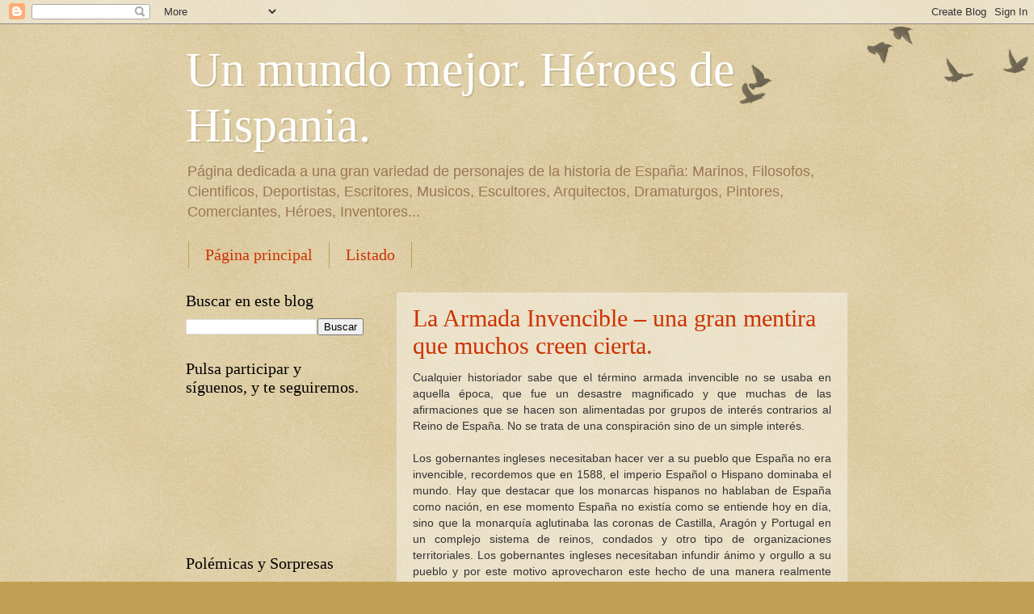

--- FILE ---
content_type: text/html; charset=UTF-8
request_url: https://heroesdehispania.blogspot.com/2020/
body_size: 18634
content:
<!DOCTYPE html>
<html class='v2' dir='ltr' xmlns='http://www.w3.org/1999/xhtml' xmlns:b='http://www.google.com/2005/gml/b' xmlns:data='http://www.google.com/2005/gml/data' xmlns:expr='http://www.google.com/2005/gml/expr'>
<head>
<link href='https://www.blogger.com/static/v1/widgets/335934321-css_bundle_v2.css' rel='stylesheet' type='text/css'/>
<meta content='width=1100' name='viewport'/>
<meta content='text/html; charset=UTF-8' http-equiv='Content-Type'/>
<meta content='blogger' name='generator'/>
<link href='https://heroesdehispania.blogspot.com/favicon.ico' rel='icon' type='image/x-icon'/>
<link href='http://heroesdehispania.blogspot.com/2020/' rel='canonical'/>
<link rel="alternate" type="application/atom+xml" title="Un mundo mejor. Héroes de Hispania. - Atom" href="https://heroesdehispania.blogspot.com/feeds/posts/default" />
<link rel="alternate" type="application/rss+xml" title="Un mundo mejor. Héroes de Hispania. - RSS" href="https://heroesdehispania.blogspot.com/feeds/posts/default?alt=rss" />
<link rel="service.post" type="application/atom+xml" title="Un mundo mejor. Héroes de Hispania. - Atom" href="https://www.blogger.com/feeds/16753780/posts/default" />
<!--Can't find substitution for tag [blog.ieCssRetrofitLinks]-->
<meta content='http://heroesdehispania.blogspot.com/2020/' property='og:url'/>
<meta content='Un mundo mejor. Héroes de Hispania.' property='og:title'/>
<meta content='Página dedicada a una gran variedad de personajes de la historia de España: Marinos, Filosofos, Cientificos, Deportistas, Escritores, Musicos, Escultores, Arquitectos, Dramaturgos, Pintores, Comerciantes, Héroes, Inventores...' property='og:description'/>
<title>Un mundo mejor. Héroes de Hispania.: 2020</title>
<style id='page-skin-1' type='text/css'><!--
/*
-----------------------------------------------
Blogger Template Style
Name:     Watermark
Designer: Blogger
URL:      www.blogger.com
----------------------------------------------- */
/* Use this with templates/1ktemplate-*.html */
/* Content
----------------------------------------------- */
body {
font: normal normal 14px Arial, Tahoma, Helvetica, FreeSans, sans-serif;
color: #333333;
background: #c0a154 url(//www.blogblog.com/1kt/watermark/body_background_birds.png) repeat scroll top left;
}
html body .content-outer {
min-width: 0;
max-width: 100%;
width: 100%;
}
.content-outer {
font-size: 92%;
}
a:link {
text-decoration:none;
color: #cc3300;
}
a:visited {
text-decoration:none;
color: #993322;
}
a:hover {
text-decoration:underline;
color: #ff3300;
}
.body-fauxcolumns .cap-top {
margin-top: 30px;
background: transparent url(//www.blogblog.com/1kt/watermark/body_overlay_birds.png) no-repeat scroll top right;
height: 121px;
}
.content-inner {
padding: 0;
}
/* Header
----------------------------------------------- */
.header-inner .Header .titlewrapper,
.header-inner .Header .descriptionwrapper {
padding-left: 20px;
padding-right: 20px;
}
.Header h1 {
font: normal normal 60px Georgia, Utopia, 'Palatino Linotype', Palatino, serif;
color: #ffffff;
text-shadow: 2px 2px rgba(0, 0, 0, .1);
}
.Header h1 a {
color: #ffffff;
}
.Header .description {
font-size: 140%;
color: #997755;
}
/* Tabs
----------------------------------------------- */
.tabs-inner .section {
margin: 0 20px;
}
.tabs-inner .PageList, .tabs-inner .LinkList, .tabs-inner .Labels {
margin-left: -11px;
margin-right: -11px;
background-color: transparent;
border-top: 0 solid #ffffff;
border-bottom: 0 solid #ffffff;
-moz-box-shadow: 0 0 0 rgba(0, 0, 0, .3);
-webkit-box-shadow: 0 0 0 rgba(0, 0, 0, .3);
-goog-ms-box-shadow: 0 0 0 rgba(0, 0, 0, .3);
box-shadow: 0 0 0 rgba(0, 0, 0, .3);
}
.tabs-inner .PageList .widget-content,
.tabs-inner .LinkList .widget-content,
.tabs-inner .Labels .widget-content {
margin: -3px -11px;
background: transparent none  no-repeat scroll right;
}
.tabs-inner .widget ul {
padding: 2px 25px;
max-height: 34px;
background: transparent none no-repeat scroll left;
}
.tabs-inner .widget li {
border: none;
}
.tabs-inner .widget li a {
display: inline-block;
padding: .25em 1em;
font: normal normal 20px Georgia, Utopia, 'Palatino Linotype', Palatino, serif;
color: #cc3300;
border-right: 1px solid #c0a154;
}
.tabs-inner .widget li:first-child a {
border-left: 1px solid #c0a154;
}
.tabs-inner .widget li.selected a, .tabs-inner .widget li a:hover {
color: #000000;
}
/* Headings
----------------------------------------------- */
h2 {
font: normal normal 20px Georgia, Utopia, 'Palatino Linotype', Palatino, serif;
color: #000000;
margin: 0 0 .5em;
}
h2.date-header {
font: normal normal 16px Arial, Tahoma, Helvetica, FreeSans, sans-serif;
color: #997755;
}
/* Main
----------------------------------------------- */
.main-inner .column-center-inner,
.main-inner .column-left-inner,
.main-inner .column-right-inner {
padding: 0 5px;
}
.main-outer {
margin-top: 0;
background: transparent none no-repeat scroll top left;
}
.main-inner {
padding-top: 30px;
}
.main-cap-top {
position: relative;
}
.main-cap-top .cap-right {
position: absolute;
height: 0;
width: 100%;
bottom: 0;
background: transparent none repeat-x scroll bottom center;
}
.main-cap-top .cap-left {
position: absolute;
height: 245px;
width: 280px;
right: 0;
bottom: 0;
background: transparent none no-repeat scroll bottom left;
}
/* Posts
----------------------------------------------- */
.post-outer {
padding: 15px 20px;
margin: 0 0 25px;
background: transparent url(//www.blogblog.com/1kt/watermark/post_background_birds.png) repeat scroll top left;
_background-image: none;
border: dotted 1px #ccbb99;
-moz-box-shadow: 0 0 0 rgba(0, 0, 0, .1);
-webkit-box-shadow: 0 0 0 rgba(0, 0, 0, .1);
-goog-ms-box-shadow: 0 0 0 rgba(0, 0, 0, .1);
box-shadow: 0 0 0 rgba(0, 0, 0, .1);
}
h3.post-title {
font: normal normal 30px Georgia, Utopia, 'Palatino Linotype', Palatino, serif;
margin: 0;
}
.comments h4 {
font: normal normal 30px Georgia, Utopia, 'Palatino Linotype', Palatino, serif;
margin: 1em 0 0;
}
.post-body {
font-size: 105%;
line-height: 1.5;
position: relative;
}
.post-header {
margin: 0 0 1em;
color: #997755;
}
.post-footer {
margin: 10px 0 0;
padding: 10px 0 0;
color: #997755;
border-top: dashed 1px #777777;
}
#blog-pager {
font-size: 140%
}
#comments .comment-author {
padding-top: 1.5em;
border-top: dashed 1px #777777;
background-position: 0 1.5em;
}
#comments .comment-author:first-child {
padding-top: 0;
border-top: none;
}
.avatar-image-container {
margin: .2em 0 0;
}
/* Comments
----------------------------------------------- */
.comments .comments-content .icon.blog-author {
background-repeat: no-repeat;
background-image: url([data-uri]);
}
.comments .comments-content .loadmore a {
border-top: 1px solid #777777;
border-bottom: 1px solid #777777;
}
.comments .continue {
border-top: 2px solid #777777;
}
/* Widgets
----------------------------------------------- */
.widget ul, .widget #ArchiveList ul.flat {
padding: 0;
list-style: none;
}
.widget ul li, .widget #ArchiveList ul.flat li {
padding: .35em 0;
text-indent: 0;
border-top: dashed 1px #777777;
}
.widget ul li:first-child, .widget #ArchiveList ul.flat li:first-child {
border-top: none;
}
.widget .post-body ul {
list-style: disc;
}
.widget .post-body ul li {
border: none;
}
.widget .zippy {
color: #777777;
}
.post-body img, .post-body .tr-caption-container, .Profile img, .Image img,
.BlogList .item-thumbnail img {
padding: 5px;
background: #fff;
-moz-box-shadow: 1px 1px 5px rgba(0, 0, 0, .5);
-webkit-box-shadow: 1px 1px 5px rgba(0, 0, 0, .5);
-goog-ms-box-shadow: 1px 1px 5px rgba(0, 0, 0, .5);
box-shadow: 1px 1px 5px rgba(0, 0, 0, .5);
}
.post-body img, .post-body .tr-caption-container {
padding: 8px;
}
.post-body .tr-caption-container {
color: #333333;
}
.post-body .tr-caption-container img {
padding: 0;
background: transparent;
border: none;
-moz-box-shadow: 0 0 0 rgba(0, 0, 0, .1);
-webkit-box-shadow: 0 0 0 rgba(0, 0, 0, .1);
-goog-ms-box-shadow: 0 0 0 rgba(0, 0, 0, .1);
box-shadow: 0 0 0 rgba(0, 0, 0, .1);
}
/* Footer
----------------------------------------------- */
.footer-outer {
color:#e9e5de;
background: #330000 url(//www.blogblog.com/1kt/watermark/body_background_navigator.png) repeat scroll top left;
}
.footer-outer a {
color: #ff7755;
}
.footer-outer a:visited {
color: #dd5533;
}
.footer-outer a:hover {
color: #ff9977;
}
.footer-outer .widget h2 {
color: #eeddbb;
}
/* Mobile
----------------------------------------------- */
body.mobile  {
background-size: 100% auto;
}
.mobile .body-fauxcolumn-outer {
background: transparent none repeat scroll top left;
}
html .mobile .mobile-date-outer {
border-bottom: none;
background: transparent url(//www.blogblog.com/1kt/watermark/post_background_birds.png) repeat scroll top left;
_background-image: none;
margin-bottom: 10px;
}
.mobile .main-inner .date-outer {
padding: 0;
}
.mobile .main-inner .date-header {
margin: 10px;
}
.mobile .main-cap-top {
z-index: -1;
}
.mobile .content-outer {
font-size: 100%;
}
.mobile .post-outer {
padding: 10px;
}
.mobile .main-cap-top .cap-left {
background: transparent none no-repeat scroll bottom left;
}
.mobile .body-fauxcolumns .cap-top {
margin: 0;
}
.mobile-link-button {
background: transparent url(//www.blogblog.com/1kt/watermark/post_background_birds.png) repeat scroll top left;
}
.mobile-link-button a:link, .mobile-link-button a:visited {
color: #cc3300;
}
.mobile-index-date .date-header {
color: #997755;
}
.mobile-index-contents {
color: #333333;
}
.mobile .tabs-inner .section {
margin: 0;
}
.mobile .tabs-inner .PageList {
margin-left: 0;
margin-right: 0;
}
.mobile .tabs-inner .PageList .widget-content {
margin: 0;
color: #000000;
background: transparent url(//www.blogblog.com/1kt/watermark/post_background_birds.png) repeat scroll top left;
}
.mobile .tabs-inner .PageList .widget-content .pagelist-arrow {
border-left: 1px solid #c0a154;
}

--></style>
<style id='template-skin-1' type='text/css'><!--
body {
min-width: 860px;
}
.content-outer, .content-fauxcolumn-outer, .region-inner {
min-width: 860px;
max-width: 860px;
_width: 860px;
}
.main-inner .columns {
padding-left: 260px;
padding-right: 0px;
}
.main-inner .fauxcolumn-center-outer {
left: 260px;
right: 0px;
/* IE6 does not respect left and right together */
_width: expression(this.parentNode.offsetWidth -
parseInt("260px") -
parseInt("0px") + 'px');
}
.main-inner .fauxcolumn-left-outer {
width: 260px;
}
.main-inner .fauxcolumn-right-outer {
width: 0px;
}
.main-inner .column-left-outer {
width: 260px;
right: 100%;
margin-left: -260px;
}
.main-inner .column-right-outer {
width: 0px;
margin-right: -0px;
}
#layout {
min-width: 0;
}
#layout .content-outer {
min-width: 0;
width: 800px;
}
#layout .region-inner {
min-width: 0;
width: auto;
}
--></style>
<script>
  (function(i,s,o,g,r,a,m){i['GoogleAnalyticsObject']=r;i[r]=i[r]||function(){
  (i[r].q=i[r].q||[]).push(arguments)},i[r].l=1*new Date();a=s.createElement(o),
  m=s.getElementsByTagName(o)[0];a.async=1;a.src=g;m.parentNode.insertBefore(a,m)
  })(window,document,'script','//www.google-analytics.com/analytics.js','ga');

  ga('create', 'UA-12431430-1', 'auto');
  ga('send', 'pageview');

</script>
<link href='https://www.blogger.com/dyn-css/authorization.css?targetBlogID=16753780&amp;zx=73392610-cc63-4279-bdd4-3266599bc15e' media='none' onload='if(media!=&#39;all&#39;)media=&#39;all&#39;' rel='stylesheet'/><noscript><link href='https://www.blogger.com/dyn-css/authorization.css?targetBlogID=16753780&amp;zx=73392610-cc63-4279-bdd4-3266599bc15e' rel='stylesheet'/></noscript>
<meta name='google-adsense-platform-account' content='ca-host-pub-1556223355139109'/>
<meta name='google-adsense-platform-domain' content='blogspot.com'/>

<!-- data-ad-client=ca-pub-1389446964138970 -->

</head>
<body class='loading'>
<div class='navbar section' id='navbar'><div class='widget Navbar' data-version='1' id='Navbar1'><script type="text/javascript">
    function setAttributeOnload(object, attribute, val) {
      if(window.addEventListener) {
        window.addEventListener('load',
          function(){ object[attribute] = val; }, false);
      } else {
        window.attachEvent('onload', function(){ object[attribute] = val; });
      }
    }
  </script>
<div id="navbar-iframe-container"></div>
<script type="text/javascript" src="https://apis.google.com/js/platform.js"></script>
<script type="text/javascript">
      gapi.load("gapi.iframes:gapi.iframes.style.bubble", function() {
        if (gapi.iframes && gapi.iframes.getContext) {
          gapi.iframes.getContext().openChild({
              url: 'https://www.blogger.com/navbar/16753780?origin\x3dhttps://heroesdehispania.blogspot.com',
              where: document.getElementById("navbar-iframe-container"),
              id: "navbar-iframe"
          });
        }
      });
    </script><script type="text/javascript">
(function() {
var script = document.createElement('script');
script.type = 'text/javascript';
script.src = '//pagead2.googlesyndication.com/pagead/js/google_top_exp.js';
var head = document.getElementsByTagName('head')[0];
if (head) {
head.appendChild(script);
}})();
</script>
</div></div>
<div class='body-fauxcolumns'>
<div class='fauxcolumn-outer body-fauxcolumn-outer'>
<div class='cap-top'>
<div class='cap-left'></div>
<div class='cap-right'></div>
</div>
<div class='fauxborder-left'>
<div class='fauxborder-right'></div>
<div class='fauxcolumn-inner'>
</div>
</div>
<div class='cap-bottom'>
<div class='cap-left'></div>
<div class='cap-right'></div>
</div>
</div>
</div>
<div class='content'>
<div class='content-fauxcolumns'>
<div class='fauxcolumn-outer content-fauxcolumn-outer'>
<div class='cap-top'>
<div class='cap-left'></div>
<div class='cap-right'></div>
</div>
<div class='fauxborder-left'>
<div class='fauxborder-right'></div>
<div class='fauxcolumn-inner'>
</div>
</div>
<div class='cap-bottom'>
<div class='cap-left'></div>
<div class='cap-right'></div>
</div>
</div>
</div>
<div class='content-outer'>
<div class='content-cap-top cap-top'>
<div class='cap-left'></div>
<div class='cap-right'></div>
</div>
<div class='fauxborder-left content-fauxborder-left'>
<div class='fauxborder-right content-fauxborder-right'></div>
<div class='content-inner'>
<header>
<div class='header-outer'>
<div class='header-cap-top cap-top'>
<div class='cap-left'></div>
<div class='cap-right'></div>
</div>
<div class='fauxborder-left header-fauxborder-left'>
<div class='fauxborder-right header-fauxborder-right'></div>
<div class='region-inner header-inner'>
<div class='header section' id='header'><div class='widget Header' data-version='1' id='Header1'>
<div id='header-inner'>
<div class='titlewrapper'>
<h1 class='title'>
<a href='https://heroesdehispania.blogspot.com/'>
Un mundo mejor. Héroes de Hispania.
</a>
</h1>
</div>
<div class='descriptionwrapper'>
<p class='description'><span>Página dedicada a una gran variedad de personajes de la historia de España: Marinos, Filosofos, Cientificos, Deportistas, Escritores, Musicos, Escultores, Arquitectos, Dramaturgos, Pintores, Comerciantes, Héroes, Inventores...</span></p>
</div>
</div>
</div></div>
</div>
</div>
<div class='header-cap-bottom cap-bottom'>
<div class='cap-left'></div>
<div class='cap-right'></div>
</div>
</div>
</header>
<div class='tabs-outer'>
<div class='tabs-cap-top cap-top'>
<div class='cap-left'></div>
<div class='cap-right'></div>
</div>
<div class='fauxborder-left tabs-fauxborder-left'>
<div class='fauxborder-right tabs-fauxborder-right'></div>
<div class='region-inner tabs-inner'>
<div class='tabs section' id='crosscol'><div class='widget PageList' data-version='1' id='PageList1'>
<h2>Páginas</h2>
<div class='widget-content'>
<ul>
<li>
<a href='https://heroesdehispania.blogspot.com/'>Página principal</a>
</li>
<li>
<a href='https://heroesdehispania.blogspot.com/p/listado.html'>Listado</a>
</li>
</ul>
<div class='clear'></div>
</div>
</div></div>
<div class='tabs no-items section' id='crosscol-overflow'></div>
</div>
</div>
<div class='tabs-cap-bottom cap-bottom'>
<div class='cap-left'></div>
<div class='cap-right'></div>
</div>
</div>
<div class='main-outer'>
<div class='main-cap-top cap-top'>
<div class='cap-left'></div>
<div class='cap-right'></div>
</div>
<div class='fauxborder-left main-fauxborder-left'>
<div class='fauxborder-right main-fauxborder-right'></div>
<div class='region-inner main-inner'>
<div class='columns fauxcolumns'>
<div class='fauxcolumn-outer fauxcolumn-center-outer'>
<div class='cap-top'>
<div class='cap-left'></div>
<div class='cap-right'></div>
</div>
<div class='fauxborder-left'>
<div class='fauxborder-right'></div>
<div class='fauxcolumn-inner'>
</div>
</div>
<div class='cap-bottom'>
<div class='cap-left'></div>
<div class='cap-right'></div>
</div>
</div>
<div class='fauxcolumn-outer fauxcolumn-left-outer'>
<div class='cap-top'>
<div class='cap-left'></div>
<div class='cap-right'></div>
</div>
<div class='fauxborder-left'>
<div class='fauxborder-right'></div>
<div class='fauxcolumn-inner'>
</div>
</div>
<div class='cap-bottom'>
<div class='cap-left'></div>
<div class='cap-right'></div>
</div>
</div>
<div class='fauxcolumn-outer fauxcolumn-right-outer'>
<div class='cap-top'>
<div class='cap-left'></div>
<div class='cap-right'></div>
</div>
<div class='fauxborder-left'>
<div class='fauxborder-right'></div>
<div class='fauxcolumn-inner'>
</div>
</div>
<div class='cap-bottom'>
<div class='cap-left'></div>
<div class='cap-right'></div>
</div>
</div>
<!-- corrects IE6 width calculation -->
<div class='columns-inner'>
<div class='column-center-outer'>
<div class='column-center-inner'>
<div class='main section' id='main'><div class='widget Blog' data-version='1' id='Blog1'>
<div class='blog-posts hfeed'>

          <div class="date-outer">
        

          <div class="date-posts">
        
<div class='post-outer'>
<div class='post hentry' itemprop='blogPost' itemscope='itemscope' itemtype='http://schema.org/BlogPosting'>
<meta content='16753780' itemprop='blogId'/>
<meta content='3008044876371769185' itemprop='postId'/>
<a name='3008044876371769185'></a>
<h3 class='post-title entry-title' itemprop='name'>
<a href='https://heroesdehispania.blogspot.com/2020/04/la-armada-invencible-una-gran-mentira.html'>La Armada Invencible &#8211; una gran mentira que muchos creen cierta.</a>
</h3>
<div class='post-header'>
<div class='post-header-line-1'></div>
</div>
<div class='post-body entry-content' id='post-body-3008044876371769185' itemprop='description articleBody'>
<div style="text-align: justify;">
Cualquier historiador sabe que el término armada invencible no se usaba en aquella época, que fue un desastre magnificado y que muchas de las afirmaciones que se hacen son alimentadas por grupos de interés contrarios al Reino de España. No se trata de una conspiración sino de un simple interés.&nbsp;</div>
<div style="text-align: justify;">
<br /></div>
<div style="text-align: justify;">
Los gobernantes ingleses necesitaban hacer ver a su pueblo que España no era invencible, recordemos que en 1588, el imperio Español o Hispano dominaba el mundo. Hay que destacar que los monarcas hispanos no hablaban de España como nación, en ese momento España no existía como se entiende hoy en día, sino que la monarquía aglutinaba las coronas de Castilla, Aragón y Portugal en un complejo sistema de reinos, condados y otro tipo de organizaciones territoriales. Los gobernantes ingleses necesitaban infundir ánimo y orgullo a su pueblo y por este motivo aprovecharon este hecho de una manera realmente ejemplar. Puede decirse, que sin proponérselo, fue una de las mayores operaciones de marketing de la historia.</div>
<div style="text-align: justify;">
<br /></div>
<div style="text-align: justify;">
Pero el mayor daño y los mayores desprecios vendrían de dentro, sencillamente por intereses. Pensemos que en aquel momento no se habla de una nación Española sino de una monarquía hispana con múltiples reinos con diferentes intereses. Sectores de la nobleza querían que sus reinos se independizasen y por ejemplo los Portugueses lo lograron en 1640,&nbsp; otros no lo lograron. Con el paso de los siglos aparecieron nuevos nacionalismos que daban pábulo a estas historias para desprestigiar a España y lograr así el desapego o al menos lograr que la gente se avergüence de ser Español. Muchos textos y muchos libro en regiones nacionalistas, de forma sibilina e intencionada, destacan lo peor de España, ocultan los logros y sobre todo resaltan lo bueno de lo regional ocultando lo malo de lo regional. Simplemente se trata de intereses. Y lo cierto es que han logrado que gran parte de la sociedad, no solo de regiones nacionalistas, se crean muchas falsedades. Simplemente repiten una y otra vez una idea hasta que se toma como veraz.</div>
<div style="text-align: justify;">
<br /></div>
<div style="text-align: justify;">
Pero la verdad siempre aparece.&nbsp; La BBC, de 2019-2010, encargó una miniserie de tres capítulos sobre falsedades históricas denominada "Royal History&#8217;s Biggest Fibs". Su conclusión es que el relato oficial de lo ocurrido con la Armada Invencible fue "un poderoso legado que fue manipulado por monarcas, artistas y políticos durante siglos" refiriéndose a monarcas, artistas y políticos británicos. Podríamos poner múltiples ejemplo de las manipulaciones nacionalistas internas, sería demasiado fácil y evidente pero podría pensarse que hago una lectura interesada o muy parcial, así que hare referencia a este trabajo externo.</div>
<div style="text-align: justify;">
<br /></div>
<div style="text-align: justify;">
Para la BBC se trata de uno de los mayores bulos de la historia de Inglaterra. Cualquiera que vea la serie que puede tener algún error y sobre todo una visión inglesa descubrirá con extrañeza algunas cosas que no creerá pero si se toma tiempo en investigar verá que son ciertas.&nbsp;</div>
<div>
<ul>
<li style="text-align: justify;">La Armada Invencible no se llamaba así en 1588.</li>
<li style="text-align: justify;">Drake no hundió la flota de Felipe II solo apresó un barco que estaba dañado.</li>
<li style="text-align: justify;">Inglaterra intentó un contraataque un año después que terminó en un absoluto fracaso: más de 20.000 bajas, tres cuartas partes del contingente militar. Pero lo ocultaron. Esta flota es conocida en Inglaterra como Contra Armada, y era una flota mayor que la Invencible.&nbsp;</li>
</ul>
</div>
<div style="text-align: justify;">
<br /></div>
<div style="text-align: justify;">
La&nbsp; derrota de la armada española es la coronación del mayor logro de la Isabel I de Inglaterra, convirtió a sir Francis Drake y a la reina en iconos del origen del imperio británico. Pero esta historia está llena de exageraciones, de distorsiones y de grandísimas mentiras.</div>
<div style="text-align: justify;">
<br /></div>
<div style="text-align: justify;">
Originalmente en Inglaterra, este enfrentamientos entre la monarquía hispana e inglesa se plasmó como una guerra personal entre Felipe e Isabel. La nobleza inglesa y los poderes de la época querían hacer ver que Felipe II odiaba a Isabel. Pero &#191;cuál era el motivo?.&nbsp; Lo que se omite es que Felipe II fue rey de Inglaterra e Irlanda, por su matrimonio con María I, entre 1554 y 1558. Quizás esto sorprenda a algún lector, pero es verdad, el Rey de la Hispanidad también fue Rey de Inglaterra, pero por el denominado "derecho de su mujer", en realidad el derecho del trono era de la mujer. Cuando muere María en 1558, Felipe dejo de ser Rey de Inglaterra. La auténtica rival de Isabel era María, su medio hermana, la católica reina de Escocia. La nobleza inglesa prefería a Isabel y alejarse del poder de la iglesia católica de roma, no hay que olvidar que una de las primeras medidas que tomó Isabel fue establecer una Iglesia protestante independiente de Roma.</div>
<div style="text-align: justify;">
<br /></div>
<div style="text-align: justify;">
En 1558, cuando Isabel llegó al trono devolvió el reino a la fe protestante, esto provocó que el Papa pidiese a Felipe II que declarase la guerra a Inglaterra. Al principio Felipe lo rechazó, pero Drake comenzó a asaltar puertos y ciudades españolas. Isabel, envió 6.000 soldados para respaldar la revuelta protestante contra la monarquía hispana en los Países Bajos. Esto no hubiera sido suficiente para un ataque de Felipe. Debemos recordar que Drake era un corsario, tiene similitud con la piratería, pero lo diferencia que el corso es legal por su gobierno, y esto en la época no era extraño.&nbsp; Por otro lado que un Rey apoyarse revueltas por motivos religioso en otros reinos tampoco era extraño en la época. En realidad Felipe se vio obligado a atacar Inglaterra por las presiones del Papa ya que Felipe era el mayor defensor del Catolicismo y no podía seguir permitiendo los hostigamientos de los protestantes ingleses.&nbsp;</div>
<div style="text-align: justify;">
<br /></div>
<div style="text-align: justify;">
Por estos motivos finales de julio de 1588, la Armada llegó a las costas inglesas. La Inglaterra de la época vendió y difundió al mundo que se trataba básicamente de un enfrentamiento entre Goliat (el imperio de la monarquía hispana) y un pequeño valiente que quería evitar una masacre. No fue la flota más grande enviada contra Inglaterra, los normados en 1066&nbsp; o los franceses 1545 enviaron flotas mayores contra Inglaterra. Pero era importante que todo el mundo pensara que era una flota nunca antes vista. En realidad se sabe que la flota española tenía problemas de suministro y de enfermedades, de hecho, el duque de Medina Sidonia que mandaba la flota, le pidió al rey retrasar la partida desde A Coruña, pero Felipe II se lo negó.&nbsp;</div>
<div style="text-align: justify;">
<br /></div>
<div style="text-align: justify;">
Al llegar a aguas inglesas, se desató un temporal durante la batalla, esto hizo colisionar a algunos barcos españoles, Drake consiguió capturar uno, el Rosario.&nbsp; Esta captura fue magnificada en canciones omitiendo que el Rosario había chocado con otro barco español y dando a entender que Drake lo había apresado durante la lucha.&nbsp;</div>
<div style="text-align: justify;">
<br /></div>
<div style="text-align: justify;">
De esta batalla tenemos dos formas distintas de visiones históricas interesadas.</div>
<div style="text-align: justify;">
<br /></div>
<div style="text-align: justify;">
En la versión oficial inglesa, los británicos atacan a los españoles, hunden sus barcos y estos, aterrados o dispersados por los vientos, parten hacia Escocia e Irlanda mientras la reina lanza un discurso a sus tropas desde las costas de Tilbury. Este famoso discurso está lleno de agujeros temporales. Cuando lo pronunció, suponiendo que lo hiciera, la batalla ya habría acabado y la armada española ya se había marchado, por lo que es poco verosímil. Debemos precisar que fue un poeta llamado James Aske, autor del poema Isabel triunfante, el que sitúa a Isabel en Tilbury antes de la batalla. Sin embargo, no hace referencia alguna al supuesto discurso. La realidad es que este discurso aparece por primera vez, 35 años después de la batalla&nbsp; en unos textos de un capellán. Este texto venía bien para la monarquía inglesa sobre todo la frase&nbsp; "Yo puedo tener el cuerpo de una débil y endeble mujer, pero tengo el corazón y el estómago de un rey" que se ha repetido en discursos y en anuncios. Lo más probable es que pudiendo ser una frase pronunciada por Isabel podría haber sido pronunciada en un discurso por otro motivo y después de la batalla. Pero en esa época interesaba enmarcarlo en el momento de la batalla. De esta forma poco a poco se incluyó como algo cierto en los libros escolares aunque los historiadores no comparten esta idea.</div>
<div style="text-align: justify;">
<br /></div>
<div style="text-align: justify;">
Otras versiones dan más importancia al temporal que a la batalla. Los movimientos interiores contra la corona hispana hablan principalmente del temporal dando a entender que la monarquía había planificado mal el momento del ataque y sobre todo que no había preparado bien a la flota. Lo que se pretendía era culpar a la monarquía del desastre. Había sectores que trataban de debilitar a la corona hispana para independizarse. Hay que recordar que en ese momento la monarquía hispana gobernaba no solo gran parte del mundo (territorios de ultramar de Portugal y de la corona de Castilla y Aragón) sino muchas regiones en Europa (Países Bajos, Milanesado, Franco Condado, Cerdeña, Reino de Sicilia, Reino de Nápoles,...). En aquel entonces igual que hoy en día había grupos con intereses regionales que querían independizarse por temas económicos.</div>
<div style="text-align: justify;">
<br /></div>
<div style="text-align: justify;">
En el mundo protestante el temporal fue aprovechado para explicar que Dios estaba de su lado, del lado protestante y no del católico.</div>
<div style="text-align: justify;">
<br /></div>
<div style="text-align: justify;">
Como vemos había muchos intereses, pero cuál es la realidad. La realidad es que según todos los archivos de España y otros países de la época:</div>
<div>
<ul>
<li style="text-align: justify;">La Armada española, perdió 22 barcos y la mayoría fue por el temporal.&nbsp;</li>
<li style="text-align: justify;">El término Armada Invencible fue inventado por los ingleses, los españoles jamás lo utilizaron, no consta en ningún archivo ni libro de la época. Aun así se imprimieron numerosos panfletos señalando que Felipe II la denominaba de esa manera. Con el paso de los siglos terminó apareciendo en los libros de escuelas y colegios de España.</li>
<li style="text-align: justify;">Los soldados ingleses que participaron en la batalla nunca fueron recompensados y se amenazó con la cárcel a quien reclamase la paga.&nbsp;</li>
<li style="text-align: justify;">La mitad de los hombres ingleses que lucharon contra los españoles murieron de enfermedades o de hambre.</li>
<li style="text-align: justify;">España siguió dominando sola los mares otros 50 años. Hasta 1640, este año se producen sublevaciones contra la monarquía en Portugal y Cataluña.&nbsp; Estas sublevaciones alentadas por la pobreza de los campesinos, las injusticias y las potencias extranjeras supusieron la pérdida del Rosellón a manos Francesas y la independencia de Portugal. El imperio hispano ya no dominaba totalmente los mares, ahora compartía el dominio con el imperio portugués y el inglés.&nbsp;&nbsp;</li>
</ul>
</div>
<div style="text-align: justify;">
<br /></div>
<div style="text-align: justify;">
En definitiva, la realidad es que los ingleses han utilizado esta victoria como aglutinante nacional en momentos de crisis políticas o militares. En 1592, Lord Howard Effigham encargó unos grandes tapices para conmemorarla. En 1616, se los vendió al rey Jaime y este los colgó en Westminster, con lo que ya formaron parte "de la mitología inglesa". Siglos después, en época de la reina Victoria, con el imperio Inglés en su auge, se levantaron numerosas estatuas en recuerdo de Drake e Isabel por todo el país. En el siglo XX, Winston Churchill y Margaret Thatcher también redactaron discursos patrióticos utilizando el mismo falso recurso.</div>
<div style="text-align: justify;">
<br /></div>
<div style="text-align: justify;">
Los Ingleses siempre han tratado de ocultar que&nbsp; Isabel envío en 1589 un total 180 naves (50 más que las que componían la Invencible) contra las costas españolas. El desastre fue absoluto, con más de 20.000 muertos y heridos de los 27.667 que componían la expedición. Sin embargo en España no se levantaron estatus ni se hizo nada relevante para conmemorar estos hechos simplemente porque para un Imperio tan grande como el Hispano este hecho no fue relevante. Esta historia nos demuestra el poder de la información, y cómo partiendo de hechos reales se puede tergiversar una historia.&nbsp;</div>
<div style="text-align: justify;">
<br /></div>
<div style="text-align: justify;">
Como ejemplo actual de tergiversación y manipulación histórica, entre muchas, tenemos:</div>
<div style="text-align: justify;">
<ul>
<li>La&nbsp; diada de Cataluña. Presentada o dada a entender como la lucha de Cataluña por la independencia cuando en realidad se trata de una guerra de sucesión española entre los Borbón y Habsburgo.&nbsp;</li>
<li>O la denominada Corona Catalano-Aragonesa, apoyadas en unos textos de 1286 sobre privilegios y posesiones del rey, donde aparece la expresión "regno, dominio et corona Aragonum et Catalonie" (Reino, dominio y corona de Aragón y Cataluña -haciendo alusión al Reino de Aragón y los Condados catalanes integrados dentro de la Corona de Aragón) , si bien solo cinco años más tarde, en 1291, en la renovación de estos privilegios, ya se habla de "Reinos de Aragón, Valencia y condado de Barcelona". En realidad antes del siglo XIX en ningún archivo histórico de ningún país del mundo se menciona la Corona de Aragón como corona catalano-aragonesa.&nbsp; Este término aparece en el siglo XIX, en el movimiento cultural del renacimiento catalanistas. No es más que una tergiversación al que determinados grupos de interés dan crédito.&nbsp;</li>
</ul>
</div>
<div style="text-align: justify;">
<br /></div>
<div style="text-align: justify;">
Muchas de estas falsedades se terminan dando por ciertas y asumidas por una sociedad que desconoce la verdad. Y nos preguntamos porqué se permite enseñar y difundir estas teorías. La respuesta es que simplemente porque existe libertad para difundir lo que se quiera. Se permite en la enseñanza porque los equilibrios de poder político necesitan apoyos regionalistas y se les deja hacer. Los nacionalismos necesitan construir una historia atractiva para sus intereses y cuentan medias verdades o la parte que interesa. La sociedad actual apenas se cuestiona las afirmaciones de sus líderes y eso facilita que arraiguen creencias infundadas.</div>
<div style="text-align: justify;">
<br /></div>
<div style='clear: both;'></div>
</div>
<div class='post-footer'>
<div class='post-footer-line post-footer-line-1'><span class='post-author vcard'>
Publicado por
<span class='fn' itemprop='author' itemscope='itemscope' itemtype='http://schema.org/Person'>
<span itemprop='name'>javiermirma</span>
</span>
</span>
<span class='post-comment-link'>
<a class='comment-link' href='https://www.blogger.com/comment/fullpage/post/16753780/3008044876371769185' onclick=''>
No hay comentarios:
  </a>
</span>
<span class='post-icons'>
<span class='item-action'>
<a href='https://www.blogger.com/email-post/16753780/3008044876371769185' title='Enviar entrada por correo electrónico'>
<img alt="" class="icon-action" height="13" src="//img1.blogblog.com/img/icon18_email.gif" width="18">
</a>
</span>
</span>
<div class='post-share-buttons goog-inline-block'>
<a class='goog-inline-block share-button sb-email' href='https://www.blogger.com/share-post.g?blogID=16753780&postID=3008044876371769185&target=email' target='_blank' title='Enviar por correo electrónico'><span class='share-button-link-text'>Enviar por correo electrónico</span></a><a class='goog-inline-block share-button sb-blog' href='https://www.blogger.com/share-post.g?blogID=16753780&postID=3008044876371769185&target=blog' onclick='window.open(this.href, "_blank", "height=270,width=475"); return false;' target='_blank' title='Escribe un blog'><span class='share-button-link-text'>Escribe un blog</span></a><a class='goog-inline-block share-button sb-twitter' href='https://www.blogger.com/share-post.g?blogID=16753780&postID=3008044876371769185&target=twitter' target='_blank' title='Compartir en X'><span class='share-button-link-text'>Compartir en X</span></a><a class='goog-inline-block share-button sb-facebook' href='https://www.blogger.com/share-post.g?blogID=16753780&postID=3008044876371769185&target=facebook' onclick='window.open(this.href, "_blank", "height=430,width=640"); return false;' target='_blank' title='Compartir con Facebook'><span class='share-button-link-text'>Compartir con Facebook</span></a><a class='goog-inline-block share-button sb-pinterest' href='https://www.blogger.com/share-post.g?blogID=16753780&postID=3008044876371769185&target=pinterest' target='_blank' title='Compartir en Pinterest'><span class='share-button-link-text'>Compartir en Pinterest</span></a>
</div>
</div>
<div class='post-footer-line post-footer-line-2'></div>
<div class='post-footer-line post-footer-line-3'></div>
</div>
</div>
</div>

        </div></div>
      
</div>
<div class='blog-pager' id='blog-pager'>
<span id='blog-pager-newer-link'>
<a class='blog-pager-newer-link' href='https://heroesdehispania.blogspot.com/' id='Blog1_blog-pager-newer-link' title='Entradas más recientes'>Entradas más recientes</a>
</span>
<span id='blog-pager-older-link'>
<a class='blog-pager-older-link' href='https://heroesdehispania.blogspot.com/search?updated-max=2020-04-04T04:21:00-07:00&amp;max-results=2' id='Blog1_blog-pager-older-link' title='Entradas antiguas'>Entradas antiguas</a>
</span>
<a class='home-link' href='https://heroesdehispania.blogspot.com/'>Inicio</a>
</div>
<div class='clear'></div>
<div class='blog-feeds'>
<div class='feed-links'>
Suscribirse a:
<a class='feed-link' href='https://heroesdehispania.blogspot.com/feeds/posts/default' target='_blank' type='application/atom+xml'>Comentarios (Atom)</a>
</div>
</div>
</div></div>
</div>
</div>
<div class='column-left-outer'>
<div class='column-left-inner'>
<aside>
<div class='sidebar section' id='sidebar-left-1'><div class='widget BlogSearch' data-version='1' id='BlogSearch1'>
<h2 class='title'>Buscar en este blog</h2>
<div class='widget-content'>
<div id='BlogSearch1_form'>
<form action='https://heroesdehispania.blogspot.com/search' class='gsc-search-box' target='_top'>
<table cellpadding='0' cellspacing='0' class='gsc-search-box'>
<tbody>
<tr>
<td class='gsc-input'>
<input autocomplete='off' class='gsc-input' name='q' size='10' title='search' type='text' value=''/>
</td>
<td class='gsc-search-button'>
<input class='gsc-search-button' title='search' type='submit' value='Buscar'/>
</td>
</tr>
</tbody>
</table>
</form>
</div>
</div>
<div class='clear'></div>
</div><div class='widget Followers' data-version='1' id='Followers1'>
<h2 class='title'>Pulsa participar y síguenos, y te seguiremos.</h2>
<div class='widget-content'>
<div id='Followers1-wrapper'>
<div style='margin-right:2px;'>
<div><script type="text/javascript" src="https://apis.google.com/js/platform.js"></script>
<div id="followers-iframe-container"></div>
<script type="text/javascript">
    window.followersIframe = null;
    function followersIframeOpen(url) {
      gapi.load("gapi.iframes", function() {
        if (gapi.iframes && gapi.iframes.getContext) {
          window.followersIframe = gapi.iframes.getContext().openChild({
            url: url,
            where: document.getElementById("followers-iframe-container"),
            messageHandlersFilter: gapi.iframes.CROSS_ORIGIN_IFRAMES_FILTER,
            messageHandlers: {
              '_ready': function(obj) {
                window.followersIframe.getIframeEl().height = obj.height;
              },
              'reset': function() {
                window.followersIframe.close();
                followersIframeOpen("https://www.blogger.com/followers/frame/16753780?colors\x3dCgt0cmFuc3BhcmVudBILdHJhbnNwYXJlbnQaByMzMzMzMzMiByNjYzMzMDAqC3RyYW5zcGFyZW50MgcjMDAwMDAwOgcjMzMzMzMzQgcjY2MzMzAwSgcjNzc3Nzc3UgcjY2MzMzAwWgt0cmFuc3BhcmVudA%3D%3D\x26pageSize\x3d21\x26hl\x3des\x26origin\x3dhttps://heroesdehispania.blogspot.com");
              },
              'open': function(url) {
                window.followersIframe.close();
                followersIframeOpen(url);
              }
            }
          });
        }
      });
    }
    followersIframeOpen("https://www.blogger.com/followers/frame/16753780?colors\x3dCgt0cmFuc3BhcmVudBILdHJhbnNwYXJlbnQaByMzMzMzMzMiByNjYzMzMDAqC3RyYW5zcGFyZW50MgcjMDAwMDAwOgcjMzMzMzMzQgcjY2MzMzAwSgcjNzc3Nzc3UgcjY2MzMzAwWgt0cmFuc3BhcmVudA%3D%3D\x26pageSize\x3d21\x26hl\x3des\x26origin\x3dhttps://heroesdehispania.blogspot.com");
  </script></div>
</div>
</div>
<div class='clear'></div>
</div>
</div><div class='widget Text' data-version='1' id='Text3'>
<h2 class='title'>Polémicas y Sorpresas</h2>
<div class='widget-content'>
<br />&#191;Era Colón Gallego? Las diferentes teorías parecen tener problemas pero la teoría del Colón Gallego se sustenta sorpredentemente contra todo pronostico con una sormprendente e insolita teoría.<br /><a href="http://heroesdehispania.blogspot.com/2010/01/colon-un-gallego.html">Leer mas>>></a><br />
</div>
<div class='clear'></div>
</div><div class='widget HTML' data-version='1' id='HTML2'>
<h2 class='title'>España y los nacionalismos</h2>
<div class='widget-content'>
Si la mayoría de la población de una autonomía quiere independizarse &#191;por que no va a poder hacerlo? 
Si las otras regiones no nos valoran &#191;Porque tenemos que seguir siendo españoles?
&#191;Son malos los nacionalismos?
&#191;La realidad que vivo es la verdadera o es la que me presentan los gobernantes de mi región?
&#191;Son las otras autonomías las beneficiadas económicamente o los gobiernos autonómicos malgastan?

<a href="http://heroesdehispania.blogspot.com.es/2005/09/espana-y-los-nacionalismos.html">Leer mas</a>
</div>
<div class='clear'></div>
</div><div class='widget Image' data-version='1' id='Image3'>
<h2>Aplicaciones y juegos publicitarios</h2>
<div class='widget-content'>
<a href='http://juegamenia.com'>
<img alt='Aplicaciones y juegos publicitarios' height='108' id='Image3_img' src='https://blogger.googleusercontent.com/img/b/R29vZ2xl/AVvXsEj2VvF4CzqniMo7zpQwp9Z3OKaIiyqBX8Tfk5nR1UvtbCksH61yWIun3R1XWkk4FeDiZJ68HJFCjP7ahWUWtj6qexOzi1w0OMYrxOcv7K6SC3vbuS0_DlK6Af4Xl2Vog7ziQ98g0A/s1600/fotos_juegamenia.png' width='252'/>
</a>
<br/>
<span class='caption'>Aplicaciones y juegos publicitarios para tu negocio</span>
</div>
<div class='clear'></div>
</div><div class='widget Image' data-version='1' id='Image2'>
<h2>Logo gratis</h2>
<div class='widget-content'>
<a href='http://juegamenia.com/freelogomaker/'>
<img alt='Logo gratis' height='170' id='Image2_img' src='https://blogger.googleusercontent.com/img/b/R29vZ2xl/AVvXsEjea7qBHgKOGwOAshoFo86vLgH11Pzbwulmbn_bjZV3Q0jaGOe09BNLT5hsTqt7YeBe9a-aEvb6sBe9Drtm7HgOVEcLV2UJv-NCN2CJOrlMWkuqCXDSXluYcwCbmrjaBzOF9CyEfQ/s1600/logomaker_promo.png' width='252'/>
</a>
<br/>
<span class='caption'>Diseña y consigue un logo gratis para tu negocio</span>
</div>
<div class='clear'></div>
</div><div class='widget Image' data-version='1' id='Image1'>
<h2>APP gratis para tu negocio</h2>
<div class='widget-content'>
<a href='http://juegamenia.com/freeappmaker/'>
<img alt='APP gratis para tu negocio' height='252' id='Image1_img' src='https://blogger.googleusercontent.com/img/b/R29vZ2xl/AVvXsEhhTuJBsJQwoawCihGDcTIDBPKLiClTvE993yiKQy6umEutptLsowbUJme_mbPRwVdndelBrNXQFAtB6xUSl3lGALsNfwZtxeimm3WQRNLmkZLVDqDBCeHroILN_dMwZZZ6hKsGnw/s252/appmaker_promo.png' width='193'/>
</a>
<br/>
<span class='caption'>Consigue una APP gratis para tu negocio</span>
</div>
<div class='clear'></div>
</div><div class='widget AdSense' data-version='1' id='AdSense1'>
<div class='widget-content'>
<script type="text/javascript">
    google_ad_client = "ca-pub-1389446964138970";
    google_ad_host = "ca-host-pub-1556223355139109";
    google_ad_host_channel = "L0001";
    google_ad_slot = "1839990554";
    google_ad_width = 200;
    google_ad_height = 200;
</script>
<!-- heroesdehispania_sidebar-left-1_AdSense1_200x200_as -->
<script type="text/javascript"
src="//pagead2.googlesyndication.com/pagead/show_ads.js">
</script>
<div class='clear'></div>
</div>
</div><div class='widget Text' data-version='1' id='Text1'>
<h2 class='title'>Colabora con nosotros</h2>
<div class='widget-content'>
Tu mejor colaboracion es entrar en los anuncios de esta web para financiar nuestra web. Muchas gracias.<br />
</div>
<div class='clear'></div>
</div><div class='widget HTML' data-version='1' id='HTML1'>
<h2 class='title'>Patrimonio de la Humanidad</h2>
<div class='widget-content'>
España es uno de los paises con mas monumentos y lugares que formam parte del patrimonio de la humanidad.

<a href="http://heroesdehispania.blogspot.com/2011/01/patrimonio-de-la-humanidad.html">Leer mas&gt;&gt;&gt;</a>
</div>
<div class='clear'></div>
</div></div>
</aside>
</div>
</div>
<div class='column-right-outer'>
<div class='column-right-inner'>
<aside>
</aside>
</div>
</div>
</div>
<div style='clear: both'></div>
<!-- columns -->
</div>
<!-- main -->
</div>
</div>
<div class='main-cap-bottom cap-bottom'>
<div class='cap-left'></div>
<div class='cap-right'></div>
</div>
</div>
<footer>
<div class='footer-outer'>
<div class='footer-cap-top cap-top'>
<div class='cap-left'></div>
<div class='cap-right'></div>
</div>
<div class='fauxborder-left footer-fauxborder-left'>
<div class='fauxborder-right footer-fauxborder-right'></div>
<div class='region-inner footer-inner'>
<div class='foot section' id='footer-1'><div class='widget PopularPosts' data-version='1' id='PopularPosts1'>
<h2>Entradas populares recientes</h2>
<div class='widget-content popular-posts'>
<ul>
<li>
<div class='item-content'>
<div class='item-title'><a href='https://heroesdehispania.blogspot.com/2005/09/espana-y-los-nacionalismos.html'>ESPAÑA Y LOS NACIONALISMOS</a></div>
<div class='item-snippet'>    España es una de las naciones mas antiguas del mundo además su territorio se formó mediante alianzas matrimoniales y uniones empujadas p...</div>
</div>
<div style='clear: both;'></div>
</li>
<li>
<div class='item-content'>
<div class='item-title'><a href='https://heroesdehispania.blogspot.com/2010/01/colon-un-gallego.html'>Colón (America)</a></div>
<div class='item-snippet'>Cristóbal Colón, un gallego universal  Pedro Álvarez de Sotomayor conocido por &quot;Pedro Madruga&quot;conde de caminha pudo ser su identid...</div>
</div>
<div style='clear: both;'></div>
</li>
<li>
<div class='item-content'>
<div class='item-title'><a href='https://heroesdehispania.blogspot.com/2014/05/ruy-lopez-de-villalobos-descubridor-de.html'>Ruy López de Villalobos (descubridor de Hawai)</a></div>
<div class='item-snippet'>   Ruy López de Villalobos (Málaga, España, 1500 - Isla Ambon, 1544) fue un hidalgo y marino español que exploró las islas Filipinas y trató...</div>
</div>
<div style='clear: both;'></div>
</li>
</ul>
<div class='clear'></div>
</div>
</div><div class='widget PopularPosts' data-version='1' id='PopularPosts2'>
<h2>Entradas populares</h2>
<div class='widget-content popular-posts'>
<ul>
<li>
<div class='item-content'>
<div class='item-title'><a href='https://heroesdehispania.blogspot.com/2014/05/ruy-lopez-de-villalobos-descubridor-de.html'>Ruy López de Villalobos (descubridor de Hawai)</a></div>
<div class='item-snippet'>   Ruy López de Villalobos (Málaga, España, 1500 - Isla Ambon, 1544) fue un hidalgo y marino español que exploró las islas Filipinas y trató...</div>
</div>
<div style='clear: both;'></div>
</li>
<li>
<div class='item-content'>
<div class='item-title'><a href='https://heroesdehispania.blogspot.com/2010/01/colon-un-gallego.html'>Colón (America)</a></div>
<div class='item-snippet'>Cristóbal Colón, un gallego universal  Pedro Álvarez de Sotomayor conocido por &quot;Pedro Madruga&quot;conde de caminha pudo ser su identid...</div>
</div>
<div style='clear: both;'></div>
</li>
<li>
<div class='item-content'>
<div class='item-title'><a href='https://heroesdehispania.blogspot.com/2012/11/rey-carlos-iii-independencia-eeuu-y.html'>Rey Carlos III (Independencia EEUU y recuperacion de Menorca)</a></div>
<div class='item-snippet'>  Carlos III de Borbón importante rey de la Ilustración Española (Madrid, 20 de enero de 1716 &#8211; Ibid., 14 de diciembre de 1788), fue duque d...</div>
</div>
<div style='clear: both;'></div>
</li>
</ul>
<div class='clear'></div>
</div>
</div><div class='widget Stats' data-version='1' id='Stats1'>
<h2>Total Visitas</h2>
<div class='widget-content'>
<div id='Stats1_content' style='display: none;'>
<span class='counter-wrapper graph-counter-wrapper' id='Stats1_totalCount'>
</span>
<div class='clear'></div>
</div>
</div>
</div></div>
<table border='0' cellpadding='0' cellspacing='0' class='section-columns columns-2'>
<tbody>
<tr>
<td class='first columns-cell'>
<div class='foot no-items section' id='footer-2-1'></div>
</td>
<td class='columns-cell'>
<div class='foot section' id='footer-2-2'><div class='widget Label' data-version='1' id='Label1'>
<h2>Archivo por áreas.</h2>
<div class='widget-content list-label-widget-content'>
<ul>
<li>
<a dir='ltr' href='https://heroesdehispania.blogspot.com/search/label/0o0%20Pagina%20Principal%200o0'>0o0 Pagina Principal 0o0</a>
<span dir='ltr'>(1)</span>
</li>
<li>
<a dir='ltr' href='https://heroesdehispania.blogspot.com/search/label/Arquitectos'>Arquitectos</a>
<span dir='ltr'>(3)</span>
</li>
<li>
<a dir='ltr' href='https://heroesdehispania.blogspot.com/search/label/Batallas'>Batallas</a>
<span dir='ltr'>(1)</span>
</li>
<li>
<a dir='ltr' href='https://heroesdehispania.blogspot.com/search/label/Cantante'>Cantante</a>
<span dir='ltr'>(2)</span>
</li>
<li>
<a dir='ltr' href='https://heroesdehispania.blogspot.com/search/label/Cientificos%20e%20Inventores'>Cientificos e Inventores</a>
<span dir='ltr'>(19)</span>
</li>
<li>
<a dir='ltr' href='https://heroesdehispania.blogspot.com/search/label/Deportistas'>Deportistas</a>
<span dir='ltr'>(1)</span>
</li>
<li>
<a dir='ltr' href='https://heroesdehispania.blogspot.com/search/label/Escritores%20de%20literatura'>Escritores de literatura</a>
<span dir='ltr'>(19)</span>
</li>
<li>
<a dir='ltr' href='https://heroesdehispania.blogspot.com/search/label/Escritores%20de%20Teatro'>Escritores de Teatro</a>
<span dir='ltr'>(8)</span>
</li>
<li>
<a dir='ltr' href='https://heroesdehispania.blogspot.com/search/label/Escultores'>Escultores</a>
<span dir='ltr'>(3)</span>
</li>
<li>
<a dir='ltr' href='https://heroesdehispania.blogspot.com/search/label/Espa%C3%B1a%20y%20los%20nacionalismos'>España y los nacionalismos</a>
<span dir='ltr'>(1)</span>
</li>
<li>
<a dir='ltr' href='https://heroesdehispania.blogspot.com/search/label/Exploradores%20y%20Descubridores'>Exploradores y Descubridores</a>
<span dir='ltr'>(27)</span>
</li>
<li>
<a dir='ltr' href='https://heroesdehispania.blogspot.com/search/label/Fil%C3%B3sofos'>Filósofos</a>
<span dir='ltr'>(2)</span>
</li>
<li>
<a dir='ltr' href='https://heroesdehispania.blogspot.com/search/label/Militares%20y%20Conquistadores'>Militares y Conquistadores</a>
<span dir='ltr'>(14)</span>
</li>
<li>
<a dir='ltr' href='https://heroesdehispania.blogspot.com/search/label/Musicos'>Musicos</a>
<span dir='ltr'>(1)</span>
</li>
<li>
<a dir='ltr' href='https://heroesdehispania.blogspot.com/search/label/Personas%20del%20Cine'>Personas del Cine</a>
<span dir='ltr'>(1)</span>
</li>
<li>
<a dir='ltr' href='https://heroesdehispania.blogspot.com/search/label/Pintores'>Pintores</a>
<span dir='ltr'>(5)</span>
</li>
<li>
<a dir='ltr' href='https://heroesdehispania.blogspot.com/search/label/Religioso'>Religioso</a>
<span dir='ltr'>(3)</span>
</li>
<li>
<a dir='ltr' href='https://heroesdehispania.blogspot.com/search/label/Reyes'>Reyes</a>
<span dir='ltr'>(7)</span>
</li>
<li>
<a dir='ltr' href='https://heroesdehispania.blogspot.com/search/label/TodoHeroe'>TodoHeroe</a>
<span dir='ltr'>(108)</span>
</li>
</ul>
<div class='clear'></div>
</div>
</div><div class='widget BlogArchive' data-version='1' id='BlogArchive1'>
<h2>Archivo del blog</h2>
<div class='widget-content'>
<div id='ArchiveList'>
<div id='BlogArchive1_ArchiveList'>
<ul class='hierarchy'>
<li class='archivedate collapsed'>
<a class='toggle' href='javascript:void(0)'>
<span class='zippy'>

        &#9658;&#160;
      
</span>
</a>
<a class='post-count-link' href='https://heroesdehispania.blogspot.com/2099/'>
2099
</a>
<span class='post-count' dir='ltr'>(1)</span>
<ul class='hierarchy'>
<li class='archivedate collapsed'>
<a class='toggle' href='javascript:void(0)'>
<span class='zippy'>

        &#9658;&#160;
      
</span>
</a>
<a class='post-count-link' href='https://heroesdehispania.blogspot.com/2099/12/'>
diciembre
</a>
<span class='post-count' dir='ltr'>(1)</span>
</li>
</ul>
</li>
</ul>
<ul class='hierarchy'>
<li class='archivedate expanded'>
<a class='toggle' href='javascript:void(0)'>
<span class='zippy toggle-open'>

        &#9660;&#160;
      
</span>
</a>
<a class='post-count-link' href='https://heroesdehispania.blogspot.com/2020/'>
2020
</a>
<span class='post-count' dir='ltr'>(1)</span>
<ul class='hierarchy'>
<li class='archivedate expanded'>
<a class='toggle' href='javascript:void(0)'>
<span class='zippy toggle-open'>

        &#9660;&#160;
      
</span>
</a>
<a class='post-count-link' href='https://heroesdehispania.blogspot.com/2020/04/'>
abril
</a>
<span class='post-count' dir='ltr'>(1)</span>
<ul class='posts'>
<li><a href='https://heroesdehispania.blogspot.com/2020/04/la-armada-invencible-una-gran-mentira.html'>La Armada Invencible &#8211; una gran mentira que muchos...</a></li>
</ul>
</li>
</ul>
</li>
</ul>
<ul class='hierarchy'>
<li class='archivedate collapsed'>
<a class='toggle' href='javascript:void(0)'>
<span class='zippy'>

        &#9658;&#160;
      
</span>
</a>
<a class='post-count-link' href='https://heroesdehispania.blogspot.com/2016/'>
2016
</a>
<span class='post-count' dir='ltr'>(4)</span>
<ul class='hierarchy'>
<li class='archivedate collapsed'>
<a class='toggle' href='javascript:void(0)'>
<span class='zippy'>

        &#9658;&#160;
      
</span>
</a>
<a class='post-count-link' href='https://heroesdehispania.blogspot.com/2016/04/'>
abril
</a>
<span class='post-count' dir='ltr'>(1)</span>
</li>
</ul>
<ul class='hierarchy'>
<li class='archivedate collapsed'>
<a class='toggle' href='javascript:void(0)'>
<span class='zippy'>

        &#9658;&#160;
      
</span>
</a>
<a class='post-count-link' href='https://heroesdehispania.blogspot.com/2016/03/'>
marzo
</a>
<span class='post-count' dir='ltr'>(1)</span>
</li>
</ul>
<ul class='hierarchy'>
<li class='archivedate collapsed'>
<a class='toggle' href='javascript:void(0)'>
<span class='zippy'>

        &#9658;&#160;
      
</span>
</a>
<a class='post-count-link' href='https://heroesdehispania.blogspot.com/2016/02/'>
febrero
</a>
<span class='post-count' dir='ltr'>(1)</span>
</li>
</ul>
<ul class='hierarchy'>
<li class='archivedate collapsed'>
<a class='toggle' href='javascript:void(0)'>
<span class='zippy'>

        &#9658;&#160;
      
</span>
</a>
<a class='post-count-link' href='https://heroesdehispania.blogspot.com/2016/01/'>
enero
</a>
<span class='post-count' dir='ltr'>(1)</span>
</li>
</ul>
</li>
</ul>
<ul class='hierarchy'>
<li class='archivedate collapsed'>
<a class='toggle' href='javascript:void(0)'>
<span class='zippy'>

        &#9658;&#160;
      
</span>
</a>
<a class='post-count-link' href='https://heroesdehispania.blogspot.com/2015/'>
2015
</a>
<span class='post-count' dir='ltr'>(12)</span>
<ul class='hierarchy'>
<li class='archivedate collapsed'>
<a class='toggle' href='javascript:void(0)'>
<span class='zippy'>

        &#9658;&#160;
      
</span>
</a>
<a class='post-count-link' href='https://heroesdehispania.blogspot.com/2015/12/'>
diciembre
</a>
<span class='post-count' dir='ltr'>(1)</span>
</li>
</ul>
<ul class='hierarchy'>
<li class='archivedate collapsed'>
<a class='toggle' href='javascript:void(0)'>
<span class='zippy'>

        &#9658;&#160;
      
</span>
</a>
<a class='post-count-link' href='https://heroesdehispania.blogspot.com/2015/11/'>
noviembre
</a>
<span class='post-count' dir='ltr'>(1)</span>
</li>
</ul>
<ul class='hierarchy'>
<li class='archivedate collapsed'>
<a class='toggle' href='javascript:void(0)'>
<span class='zippy'>

        &#9658;&#160;
      
</span>
</a>
<a class='post-count-link' href='https://heroesdehispania.blogspot.com/2015/10/'>
octubre
</a>
<span class='post-count' dir='ltr'>(1)</span>
</li>
</ul>
<ul class='hierarchy'>
<li class='archivedate collapsed'>
<a class='toggle' href='javascript:void(0)'>
<span class='zippy'>

        &#9658;&#160;
      
</span>
</a>
<a class='post-count-link' href='https://heroesdehispania.blogspot.com/2015/09/'>
septiembre
</a>
<span class='post-count' dir='ltr'>(1)</span>
</li>
</ul>
<ul class='hierarchy'>
<li class='archivedate collapsed'>
<a class='toggle' href='javascript:void(0)'>
<span class='zippy'>

        &#9658;&#160;
      
</span>
</a>
<a class='post-count-link' href='https://heroesdehispania.blogspot.com/2015/08/'>
agosto
</a>
<span class='post-count' dir='ltr'>(1)</span>
</li>
</ul>
<ul class='hierarchy'>
<li class='archivedate collapsed'>
<a class='toggle' href='javascript:void(0)'>
<span class='zippy'>

        &#9658;&#160;
      
</span>
</a>
<a class='post-count-link' href='https://heroesdehispania.blogspot.com/2015/07/'>
julio
</a>
<span class='post-count' dir='ltr'>(1)</span>
</li>
</ul>
<ul class='hierarchy'>
<li class='archivedate collapsed'>
<a class='toggle' href='javascript:void(0)'>
<span class='zippy'>

        &#9658;&#160;
      
</span>
</a>
<a class='post-count-link' href='https://heroesdehispania.blogspot.com/2015/06/'>
junio
</a>
<span class='post-count' dir='ltr'>(1)</span>
</li>
</ul>
<ul class='hierarchy'>
<li class='archivedate collapsed'>
<a class='toggle' href='javascript:void(0)'>
<span class='zippy'>

        &#9658;&#160;
      
</span>
</a>
<a class='post-count-link' href='https://heroesdehispania.blogspot.com/2015/05/'>
mayo
</a>
<span class='post-count' dir='ltr'>(1)</span>
</li>
</ul>
<ul class='hierarchy'>
<li class='archivedate collapsed'>
<a class='toggle' href='javascript:void(0)'>
<span class='zippy'>

        &#9658;&#160;
      
</span>
</a>
<a class='post-count-link' href='https://heroesdehispania.blogspot.com/2015/04/'>
abril
</a>
<span class='post-count' dir='ltr'>(1)</span>
</li>
</ul>
<ul class='hierarchy'>
<li class='archivedate collapsed'>
<a class='toggle' href='javascript:void(0)'>
<span class='zippy'>

        &#9658;&#160;
      
</span>
</a>
<a class='post-count-link' href='https://heroesdehispania.blogspot.com/2015/03/'>
marzo
</a>
<span class='post-count' dir='ltr'>(1)</span>
</li>
</ul>
<ul class='hierarchy'>
<li class='archivedate collapsed'>
<a class='toggle' href='javascript:void(0)'>
<span class='zippy'>

        &#9658;&#160;
      
</span>
</a>
<a class='post-count-link' href='https://heroesdehispania.blogspot.com/2015/02/'>
febrero
</a>
<span class='post-count' dir='ltr'>(1)</span>
</li>
</ul>
<ul class='hierarchy'>
<li class='archivedate collapsed'>
<a class='toggle' href='javascript:void(0)'>
<span class='zippy'>

        &#9658;&#160;
      
</span>
</a>
<a class='post-count-link' href='https://heroesdehispania.blogspot.com/2015/01/'>
enero
</a>
<span class='post-count' dir='ltr'>(1)</span>
</li>
</ul>
</li>
</ul>
<ul class='hierarchy'>
<li class='archivedate collapsed'>
<a class='toggle' href='javascript:void(0)'>
<span class='zippy'>

        &#9658;&#160;
      
</span>
</a>
<a class='post-count-link' href='https://heroesdehispania.blogspot.com/2014/'>
2014
</a>
<span class='post-count' dir='ltr'>(8)</span>
<ul class='hierarchy'>
<li class='archivedate collapsed'>
<a class='toggle' href='javascript:void(0)'>
<span class='zippy'>

        &#9658;&#160;
      
</span>
</a>
<a class='post-count-link' href='https://heroesdehispania.blogspot.com/2014/12/'>
diciembre
</a>
<span class='post-count' dir='ltr'>(1)</span>
</li>
</ul>
<ul class='hierarchy'>
<li class='archivedate collapsed'>
<a class='toggle' href='javascript:void(0)'>
<span class='zippy'>

        &#9658;&#160;
      
</span>
</a>
<a class='post-count-link' href='https://heroesdehispania.blogspot.com/2014/11/'>
noviembre
</a>
<span class='post-count' dir='ltr'>(1)</span>
</li>
</ul>
<ul class='hierarchy'>
<li class='archivedate collapsed'>
<a class='toggle' href='javascript:void(0)'>
<span class='zippy'>

        &#9658;&#160;
      
</span>
</a>
<a class='post-count-link' href='https://heroesdehispania.blogspot.com/2014/10/'>
octubre
</a>
<span class='post-count' dir='ltr'>(1)</span>
</li>
</ul>
<ul class='hierarchy'>
<li class='archivedate collapsed'>
<a class='toggle' href='javascript:void(0)'>
<span class='zippy'>

        &#9658;&#160;
      
</span>
</a>
<a class='post-count-link' href='https://heroesdehispania.blogspot.com/2014/09/'>
septiembre
</a>
<span class='post-count' dir='ltr'>(1)</span>
</li>
</ul>
<ul class='hierarchy'>
<li class='archivedate collapsed'>
<a class='toggle' href='javascript:void(0)'>
<span class='zippy'>

        &#9658;&#160;
      
</span>
</a>
<a class='post-count-link' href='https://heroesdehispania.blogspot.com/2014/08/'>
agosto
</a>
<span class='post-count' dir='ltr'>(1)</span>
</li>
</ul>
<ul class='hierarchy'>
<li class='archivedate collapsed'>
<a class='toggle' href='javascript:void(0)'>
<span class='zippy'>

        &#9658;&#160;
      
</span>
</a>
<a class='post-count-link' href='https://heroesdehispania.blogspot.com/2014/07/'>
julio
</a>
<span class='post-count' dir='ltr'>(1)</span>
</li>
</ul>
<ul class='hierarchy'>
<li class='archivedate collapsed'>
<a class='toggle' href='javascript:void(0)'>
<span class='zippy'>

        &#9658;&#160;
      
</span>
</a>
<a class='post-count-link' href='https://heroesdehispania.blogspot.com/2014/06/'>
junio
</a>
<span class='post-count' dir='ltr'>(1)</span>
</li>
</ul>
<ul class='hierarchy'>
<li class='archivedate collapsed'>
<a class='toggle' href='javascript:void(0)'>
<span class='zippy'>

        &#9658;&#160;
      
</span>
</a>
<a class='post-count-link' href='https://heroesdehispania.blogspot.com/2014/05/'>
mayo
</a>
<span class='post-count' dir='ltr'>(1)</span>
</li>
</ul>
</li>
</ul>
<ul class='hierarchy'>
<li class='archivedate collapsed'>
<a class='toggle' href='javascript:void(0)'>
<span class='zippy'>

        &#9658;&#160;
      
</span>
</a>
<a class='post-count-link' href='https://heroesdehispania.blogspot.com/2013/'>
2013
</a>
<span class='post-count' dir='ltr'>(13)</span>
<ul class='hierarchy'>
<li class='archivedate collapsed'>
<a class='toggle' href='javascript:void(0)'>
<span class='zippy'>

        &#9658;&#160;
      
</span>
</a>
<a class='post-count-link' href='https://heroesdehispania.blogspot.com/2013/12/'>
diciembre
</a>
<span class='post-count' dir='ltr'>(1)</span>
</li>
</ul>
<ul class='hierarchy'>
<li class='archivedate collapsed'>
<a class='toggle' href='javascript:void(0)'>
<span class='zippy'>

        &#9658;&#160;
      
</span>
</a>
<a class='post-count-link' href='https://heroesdehispania.blogspot.com/2013/11/'>
noviembre
</a>
<span class='post-count' dir='ltr'>(1)</span>
</li>
</ul>
<ul class='hierarchy'>
<li class='archivedate collapsed'>
<a class='toggle' href='javascript:void(0)'>
<span class='zippy'>

        &#9658;&#160;
      
</span>
</a>
<a class='post-count-link' href='https://heroesdehispania.blogspot.com/2013/10/'>
octubre
</a>
<span class='post-count' dir='ltr'>(1)</span>
</li>
</ul>
<ul class='hierarchy'>
<li class='archivedate collapsed'>
<a class='toggle' href='javascript:void(0)'>
<span class='zippy'>

        &#9658;&#160;
      
</span>
</a>
<a class='post-count-link' href='https://heroesdehispania.blogspot.com/2013/09/'>
septiembre
</a>
<span class='post-count' dir='ltr'>(1)</span>
</li>
</ul>
<ul class='hierarchy'>
<li class='archivedate collapsed'>
<a class='toggle' href='javascript:void(0)'>
<span class='zippy'>

        &#9658;&#160;
      
</span>
</a>
<a class='post-count-link' href='https://heroesdehispania.blogspot.com/2013/08/'>
agosto
</a>
<span class='post-count' dir='ltr'>(1)</span>
</li>
</ul>
<ul class='hierarchy'>
<li class='archivedate collapsed'>
<a class='toggle' href='javascript:void(0)'>
<span class='zippy'>

        &#9658;&#160;
      
</span>
</a>
<a class='post-count-link' href='https://heroesdehispania.blogspot.com/2013/07/'>
julio
</a>
<span class='post-count' dir='ltr'>(1)</span>
</li>
</ul>
<ul class='hierarchy'>
<li class='archivedate collapsed'>
<a class='toggle' href='javascript:void(0)'>
<span class='zippy'>

        &#9658;&#160;
      
</span>
</a>
<a class='post-count-link' href='https://heroesdehispania.blogspot.com/2013/06/'>
junio
</a>
<span class='post-count' dir='ltr'>(1)</span>
</li>
</ul>
<ul class='hierarchy'>
<li class='archivedate collapsed'>
<a class='toggle' href='javascript:void(0)'>
<span class='zippy'>

        &#9658;&#160;
      
</span>
</a>
<a class='post-count-link' href='https://heroesdehispania.blogspot.com/2013/05/'>
mayo
</a>
<span class='post-count' dir='ltr'>(1)</span>
</li>
</ul>
<ul class='hierarchy'>
<li class='archivedate collapsed'>
<a class='toggle' href='javascript:void(0)'>
<span class='zippy'>

        &#9658;&#160;
      
</span>
</a>
<a class='post-count-link' href='https://heroesdehispania.blogspot.com/2013/04/'>
abril
</a>
<span class='post-count' dir='ltr'>(1)</span>
</li>
</ul>
<ul class='hierarchy'>
<li class='archivedate collapsed'>
<a class='toggle' href='javascript:void(0)'>
<span class='zippy'>

        &#9658;&#160;
      
</span>
</a>
<a class='post-count-link' href='https://heroesdehispania.blogspot.com/2013/03/'>
marzo
</a>
<span class='post-count' dir='ltr'>(1)</span>
</li>
</ul>
<ul class='hierarchy'>
<li class='archivedate collapsed'>
<a class='toggle' href='javascript:void(0)'>
<span class='zippy'>

        &#9658;&#160;
      
</span>
</a>
<a class='post-count-link' href='https://heroesdehispania.blogspot.com/2013/02/'>
febrero
</a>
<span class='post-count' dir='ltr'>(1)</span>
</li>
</ul>
<ul class='hierarchy'>
<li class='archivedate collapsed'>
<a class='toggle' href='javascript:void(0)'>
<span class='zippy'>

        &#9658;&#160;
      
</span>
</a>
<a class='post-count-link' href='https://heroesdehispania.blogspot.com/2013/01/'>
enero
</a>
<span class='post-count' dir='ltr'>(2)</span>
</li>
</ul>
</li>
</ul>
<ul class='hierarchy'>
<li class='archivedate collapsed'>
<a class='toggle' href='javascript:void(0)'>
<span class='zippy'>

        &#9658;&#160;
      
</span>
</a>
<a class='post-count-link' href='https://heroesdehispania.blogspot.com/2012/'>
2012
</a>
<span class='post-count' dir='ltr'>(8)</span>
<ul class='hierarchy'>
<li class='archivedate collapsed'>
<a class='toggle' href='javascript:void(0)'>
<span class='zippy'>

        &#9658;&#160;
      
</span>
</a>
<a class='post-count-link' href='https://heroesdehispania.blogspot.com/2012/12/'>
diciembre
</a>
<span class='post-count' dir='ltr'>(1)</span>
</li>
</ul>
<ul class='hierarchy'>
<li class='archivedate collapsed'>
<a class='toggle' href='javascript:void(0)'>
<span class='zippy'>

        &#9658;&#160;
      
</span>
</a>
<a class='post-count-link' href='https://heroesdehispania.blogspot.com/2012/11/'>
noviembre
</a>
<span class='post-count' dir='ltr'>(1)</span>
</li>
</ul>
<ul class='hierarchy'>
<li class='archivedate collapsed'>
<a class='toggle' href='javascript:void(0)'>
<span class='zippy'>

        &#9658;&#160;
      
</span>
</a>
<a class='post-count-link' href='https://heroesdehispania.blogspot.com/2012/10/'>
octubre
</a>
<span class='post-count' dir='ltr'>(1)</span>
</li>
</ul>
<ul class='hierarchy'>
<li class='archivedate collapsed'>
<a class='toggle' href='javascript:void(0)'>
<span class='zippy'>

        &#9658;&#160;
      
</span>
</a>
<a class='post-count-link' href='https://heroesdehispania.blogspot.com/2012/09/'>
septiembre
</a>
<span class='post-count' dir='ltr'>(1)</span>
</li>
</ul>
<ul class='hierarchy'>
<li class='archivedate collapsed'>
<a class='toggle' href='javascript:void(0)'>
<span class='zippy'>

        &#9658;&#160;
      
</span>
</a>
<a class='post-count-link' href='https://heroesdehispania.blogspot.com/2012/04/'>
abril
</a>
<span class='post-count' dir='ltr'>(1)</span>
</li>
</ul>
<ul class='hierarchy'>
<li class='archivedate collapsed'>
<a class='toggle' href='javascript:void(0)'>
<span class='zippy'>

        &#9658;&#160;
      
</span>
</a>
<a class='post-count-link' href='https://heroesdehispania.blogspot.com/2012/03/'>
marzo
</a>
<span class='post-count' dir='ltr'>(1)</span>
</li>
</ul>
<ul class='hierarchy'>
<li class='archivedate collapsed'>
<a class='toggle' href='javascript:void(0)'>
<span class='zippy'>

        &#9658;&#160;
      
</span>
</a>
<a class='post-count-link' href='https://heroesdehispania.blogspot.com/2012/02/'>
febrero
</a>
<span class='post-count' dir='ltr'>(1)</span>
</li>
</ul>
<ul class='hierarchy'>
<li class='archivedate collapsed'>
<a class='toggle' href='javascript:void(0)'>
<span class='zippy'>

        &#9658;&#160;
      
</span>
</a>
<a class='post-count-link' href='https://heroesdehispania.blogspot.com/2012/01/'>
enero
</a>
<span class='post-count' dir='ltr'>(1)</span>
</li>
</ul>
</li>
</ul>
<ul class='hierarchy'>
<li class='archivedate collapsed'>
<a class='toggle' href='javascript:void(0)'>
<span class='zippy'>

        &#9658;&#160;
      
</span>
</a>
<a class='post-count-link' href='https://heroesdehispania.blogspot.com/2011/'>
2011
</a>
<span class='post-count' dir='ltr'>(7)</span>
<ul class='hierarchy'>
<li class='archivedate collapsed'>
<a class='toggle' href='javascript:void(0)'>
<span class='zippy'>

        &#9658;&#160;
      
</span>
</a>
<a class='post-count-link' href='https://heroesdehispania.blogspot.com/2011/12/'>
diciembre
</a>
<span class='post-count' dir='ltr'>(1)</span>
</li>
</ul>
<ul class='hierarchy'>
<li class='archivedate collapsed'>
<a class='toggle' href='javascript:void(0)'>
<span class='zippy'>

        &#9658;&#160;
      
</span>
</a>
<a class='post-count-link' href='https://heroesdehispania.blogspot.com/2011/11/'>
noviembre
</a>
<span class='post-count' dir='ltr'>(1)</span>
</li>
</ul>
<ul class='hierarchy'>
<li class='archivedate collapsed'>
<a class='toggle' href='javascript:void(0)'>
<span class='zippy'>

        &#9658;&#160;
      
</span>
</a>
<a class='post-count-link' href='https://heroesdehispania.blogspot.com/2011/10/'>
octubre
</a>
<span class='post-count' dir='ltr'>(1)</span>
</li>
</ul>
<ul class='hierarchy'>
<li class='archivedate collapsed'>
<a class='toggle' href='javascript:void(0)'>
<span class='zippy'>

        &#9658;&#160;
      
</span>
</a>
<a class='post-count-link' href='https://heroesdehispania.blogspot.com/2011/09/'>
septiembre
</a>
<span class='post-count' dir='ltr'>(1)</span>
</li>
</ul>
<ul class='hierarchy'>
<li class='archivedate collapsed'>
<a class='toggle' href='javascript:void(0)'>
<span class='zippy'>

        &#9658;&#160;
      
</span>
</a>
<a class='post-count-link' href='https://heroesdehispania.blogspot.com/2011/08/'>
agosto
</a>
<span class='post-count' dir='ltr'>(1)</span>
</li>
</ul>
<ul class='hierarchy'>
<li class='archivedate collapsed'>
<a class='toggle' href='javascript:void(0)'>
<span class='zippy'>

        &#9658;&#160;
      
</span>
</a>
<a class='post-count-link' href='https://heroesdehispania.blogspot.com/2011/07/'>
julio
</a>
<span class='post-count' dir='ltr'>(1)</span>
</li>
</ul>
<ul class='hierarchy'>
<li class='archivedate collapsed'>
<a class='toggle' href='javascript:void(0)'>
<span class='zippy'>

        &#9658;&#160;
      
</span>
</a>
<a class='post-count-link' href='https://heroesdehispania.blogspot.com/2011/01/'>
enero
</a>
<span class='post-count' dir='ltr'>(1)</span>
</li>
</ul>
</li>
</ul>
<ul class='hierarchy'>
<li class='archivedate collapsed'>
<a class='toggle' href='javascript:void(0)'>
<span class='zippy'>

        &#9658;&#160;
      
</span>
</a>
<a class='post-count-link' href='https://heroesdehispania.blogspot.com/2010/'>
2010
</a>
<span class='post-count' dir='ltr'>(30)</span>
<ul class='hierarchy'>
<li class='archivedate collapsed'>
<a class='toggle' href='javascript:void(0)'>
<span class='zippy'>

        &#9658;&#160;
      
</span>
</a>
<a class='post-count-link' href='https://heroesdehispania.blogspot.com/2010/08/'>
agosto
</a>
<span class='post-count' dir='ltr'>(17)</span>
</li>
</ul>
<ul class='hierarchy'>
<li class='archivedate collapsed'>
<a class='toggle' href='javascript:void(0)'>
<span class='zippy'>

        &#9658;&#160;
      
</span>
</a>
<a class='post-count-link' href='https://heroesdehispania.blogspot.com/2010/07/'>
julio
</a>
<span class='post-count' dir='ltr'>(3)</span>
</li>
</ul>
<ul class='hierarchy'>
<li class='archivedate collapsed'>
<a class='toggle' href='javascript:void(0)'>
<span class='zippy'>

        &#9658;&#160;
      
</span>
</a>
<a class='post-count-link' href='https://heroesdehispania.blogspot.com/2010/01/'>
enero
</a>
<span class='post-count' dir='ltr'>(10)</span>
</li>
</ul>
</li>
</ul>
<ul class='hierarchy'>
<li class='archivedate collapsed'>
<a class='toggle' href='javascript:void(0)'>
<span class='zippy'>

        &#9658;&#160;
      
</span>
</a>
<a class='post-count-link' href='https://heroesdehispania.blogspot.com/2006/'>
2006
</a>
<span class='post-count' dir='ltr'>(15)</span>
<ul class='hierarchy'>
<li class='archivedate collapsed'>
<a class='toggle' href='javascript:void(0)'>
<span class='zippy'>

        &#9658;&#160;
      
</span>
</a>
<a class='post-count-link' href='https://heroesdehispania.blogspot.com/2006/10/'>
octubre
</a>
<span class='post-count' dir='ltr'>(1)</span>
</li>
</ul>
<ul class='hierarchy'>
<li class='archivedate collapsed'>
<a class='toggle' href='javascript:void(0)'>
<span class='zippy'>

        &#9658;&#160;
      
</span>
</a>
<a class='post-count-link' href='https://heroesdehispania.blogspot.com/2006/08/'>
agosto
</a>
<span class='post-count' dir='ltr'>(3)</span>
</li>
</ul>
<ul class='hierarchy'>
<li class='archivedate collapsed'>
<a class='toggle' href='javascript:void(0)'>
<span class='zippy'>

        &#9658;&#160;
      
</span>
</a>
<a class='post-count-link' href='https://heroesdehispania.blogspot.com/2006/07/'>
julio
</a>
<span class='post-count' dir='ltr'>(1)</span>
</li>
</ul>
<ul class='hierarchy'>
<li class='archivedate collapsed'>
<a class='toggle' href='javascript:void(0)'>
<span class='zippy'>

        &#9658;&#160;
      
</span>
</a>
<a class='post-count-link' href='https://heroesdehispania.blogspot.com/2006/06/'>
junio
</a>
<span class='post-count' dir='ltr'>(1)</span>
</li>
</ul>
<ul class='hierarchy'>
<li class='archivedate collapsed'>
<a class='toggle' href='javascript:void(0)'>
<span class='zippy'>

        &#9658;&#160;
      
</span>
</a>
<a class='post-count-link' href='https://heroesdehispania.blogspot.com/2006/05/'>
mayo
</a>
<span class='post-count' dir='ltr'>(2)</span>
</li>
</ul>
<ul class='hierarchy'>
<li class='archivedate collapsed'>
<a class='toggle' href='javascript:void(0)'>
<span class='zippy'>

        &#9658;&#160;
      
</span>
</a>
<a class='post-count-link' href='https://heroesdehispania.blogspot.com/2006/04/'>
abril
</a>
<span class='post-count' dir='ltr'>(2)</span>
</li>
</ul>
<ul class='hierarchy'>
<li class='archivedate collapsed'>
<a class='toggle' href='javascript:void(0)'>
<span class='zippy'>

        &#9658;&#160;
      
</span>
</a>
<a class='post-count-link' href='https://heroesdehispania.blogspot.com/2006/03/'>
marzo
</a>
<span class='post-count' dir='ltr'>(2)</span>
</li>
</ul>
<ul class='hierarchy'>
<li class='archivedate collapsed'>
<a class='toggle' href='javascript:void(0)'>
<span class='zippy'>

        &#9658;&#160;
      
</span>
</a>
<a class='post-count-link' href='https://heroesdehispania.blogspot.com/2006/02/'>
febrero
</a>
<span class='post-count' dir='ltr'>(2)</span>
</li>
</ul>
<ul class='hierarchy'>
<li class='archivedate collapsed'>
<a class='toggle' href='javascript:void(0)'>
<span class='zippy'>

        &#9658;&#160;
      
</span>
</a>
<a class='post-count-link' href='https://heroesdehispania.blogspot.com/2006/01/'>
enero
</a>
<span class='post-count' dir='ltr'>(1)</span>
</li>
</ul>
</li>
</ul>
<ul class='hierarchy'>
<li class='archivedate collapsed'>
<a class='toggle' href='javascript:void(0)'>
<span class='zippy'>

        &#9658;&#160;
      
</span>
</a>
<a class='post-count-link' href='https://heroesdehispania.blogspot.com/2005/'>
2005
</a>
<span class='post-count' dir='ltr'>(9)</span>
<ul class='hierarchy'>
<li class='archivedate collapsed'>
<a class='toggle' href='javascript:void(0)'>
<span class='zippy'>

        &#9658;&#160;
      
</span>
</a>
<a class='post-count-link' href='https://heroesdehispania.blogspot.com/2005/12/'>
diciembre
</a>
<span class='post-count' dir='ltr'>(2)</span>
</li>
</ul>
<ul class='hierarchy'>
<li class='archivedate collapsed'>
<a class='toggle' href='javascript:void(0)'>
<span class='zippy'>

        &#9658;&#160;
      
</span>
</a>
<a class='post-count-link' href='https://heroesdehispania.blogspot.com/2005/11/'>
noviembre
</a>
<span class='post-count' dir='ltr'>(2)</span>
</li>
</ul>
<ul class='hierarchy'>
<li class='archivedate collapsed'>
<a class='toggle' href='javascript:void(0)'>
<span class='zippy'>

        &#9658;&#160;
      
</span>
</a>
<a class='post-count-link' href='https://heroesdehispania.blogspot.com/2005/10/'>
octubre
</a>
<span class='post-count' dir='ltr'>(2)</span>
</li>
</ul>
<ul class='hierarchy'>
<li class='archivedate collapsed'>
<a class='toggle' href='javascript:void(0)'>
<span class='zippy'>

        &#9658;&#160;
      
</span>
</a>
<a class='post-count-link' href='https://heroesdehispania.blogspot.com/2005/09/'>
septiembre
</a>
<span class='post-count' dir='ltr'>(3)</span>
</li>
</ul>
</li>
</ul>
</div>
</div>
<div class='clear'></div>
</div>
</div><div class='widget Text' data-version='1' id='Text2'>
<h2 class='title'>Contacto</h2>
<div class='widget-content'>
<br />Para efectuar propuestas de personajes a incluir en la web puedes mandarnos un correo a <a href="mailto:javiermirma@hotmail.com">javiermirma@hotmail.com</a><br /><br /><br />
</div>
<div class='clear'></div>
</div><div class='widget LinkList' data-version='1' id='LinkList1'>
<h2>Webs recomendadas</h2>
<div class='widget-content'>
<ul>
<li><a href='http://www.mariscoschaparrito.com/'>http://www.mariscoschaparrito.com</a></li>
<li><a href='http://www.beatrizgonzalezhernandez.es/'>http://www.beatrizgonzalezhernandez.es</a></li>
<li><a href='http://ponloenmiweb.blogspot.com/'>http://ponloenmiweb.blogspot.com/</a></li>
<li><a href='http://erroresycontradicciones.es/'>http://erroresycontradicciones.es/</a></li>
</ul>
<div class='clear'></div>
</div>
</div></div>
</td>
</tr>
</tbody>
</table>
<!-- outside of the include in order to lock Attribution widget -->
<div class='foot section' id='footer-3'><div class='widget Attribution' data-version='1' id='Attribution1'>
<div class='widget-content' style='text-align: center;'>
Web propidedad de Javiermirma. Tema Filigrana. Con la tecnología de <a href='https://www.blogger.com' target='_blank'>Blogger</a>.
</div>
<div class='clear'></div>
</div></div>
</div>
</div>
<div class='footer-cap-bottom cap-bottom'>
<div class='cap-left'></div>
<div class='cap-right'></div>
</div>
</div>
</footer>
<!-- content -->
</div>
</div>
<div class='content-cap-bottom cap-bottom'>
<div class='cap-left'></div>
<div class='cap-right'></div>
</div>
</div>
</div>
<script type='text/javascript'>
    window.setTimeout(function() {
        document.body.className = document.body.className.replace('loading', '');
      }, 10);
  </script>

<script type="text/javascript" src="https://www.blogger.com/static/v1/widgets/2028843038-widgets.js"></script>
<script type='text/javascript'>
window['__wavt'] = 'AOuZoY4IzUwJgWGe25SNX5pmzW8TML5kiQ:1769339420275';_WidgetManager._Init('//www.blogger.com/rearrange?blogID\x3d16753780','//heroesdehispania.blogspot.com/2020/','16753780');
_WidgetManager._SetDataContext([{'name': 'blog', 'data': {'blogId': '16753780', 'title': 'Un mundo mejor. H\xe9roes de Hispania.', 'url': 'https://heroesdehispania.blogspot.com/2020/', 'canonicalUrl': 'http://heroesdehispania.blogspot.com/2020/', 'homepageUrl': 'https://heroesdehispania.blogspot.com/', 'searchUrl': 'https://heroesdehispania.blogspot.com/search', 'canonicalHomepageUrl': 'http://heroesdehispania.blogspot.com/', 'blogspotFaviconUrl': 'https://heroesdehispania.blogspot.com/favicon.ico', 'bloggerUrl': 'https://www.blogger.com', 'hasCustomDomain': false, 'httpsEnabled': true, 'enabledCommentProfileImages': true, 'gPlusViewType': 'FILTERED_POSTMOD', 'adultContent': false, 'analyticsAccountNumber': '', 'encoding': 'UTF-8', 'locale': 'es', 'localeUnderscoreDelimited': 'es', 'languageDirection': 'ltr', 'isPrivate': false, 'isMobile': false, 'isMobileRequest': false, 'mobileClass': '', 'isPrivateBlog': false, 'isDynamicViewsAvailable': true, 'feedLinks': '\x3clink rel\x3d\x22alternate\x22 type\x3d\x22application/atom+xml\x22 title\x3d\x22Un mundo mejor. H\xe9roes de Hispania. - Atom\x22 href\x3d\x22https://heroesdehispania.blogspot.com/feeds/posts/default\x22 /\x3e\n\x3clink rel\x3d\x22alternate\x22 type\x3d\x22application/rss+xml\x22 title\x3d\x22Un mundo mejor. H\xe9roes de Hispania. - RSS\x22 href\x3d\x22https://heroesdehispania.blogspot.com/feeds/posts/default?alt\x3drss\x22 /\x3e\n\x3clink rel\x3d\x22service.post\x22 type\x3d\x22application/atom+xml\x22 title\x3d\x22Un mundo mejor. H\xe9roes de Hispania. - Atom\x22 href\x3d\x22https://www.blogger.com/feeds/16753780/posts/default\x22 /\x3e\n', 'meTag': '', 'adsenseClientId': 'ca-pub-1389446964138970', 'adsenseHostId': 'ca-host-pub-1556223355139109', 'adsenseHasAds': true, 'adsenseAutoAds': false, 'boqCommentIframeForm': true, 'loginRedirectParam': '', 'view': '', 'dynamicViewsCommentsSrc': '//www.blogblog.com/dynamicviews/4224c15c4e7c9321/js/comments.js', 'dynamicViewsScriptSrc': '//www.blogblog.com/dynamicviews/6e0d22adcfa5abea', 'plusOneApiSrc': 'https://apis.google.com/js/platform.js', 'disableGComments': true, 'interstitialAccepted': false, 'sharing': {'platforms': [{'name': 'Obtener enlace', 'key': 'link', 'shareMessage': 'Obtener enlace', 'target': ''}, {'name': 'Facebook', 'key': 'facebook', 'shareMessage': 'Compartir en Facebook', 'target': 'facebook'}, {'name': 'Escribe un blog', 'key': 'blogThis', 'shareMessage': 'Escribe un blog', 'target': 'blog'}, {'name': 'X', 'key': 'twitter', 'shareMessage': 'Compartir en X', 'target': 'twitter'}, {'name': 'Pinterest', 'key': 'pinterest', 'shareMessage': 'Compartir en Pinterest', 'target': 'pinterest'}, {'name': 'Correo electr\xf3nico', 'key': 'email', 'shareMessage': 'Correo electr\xf3nico', 'target': 'email'}], 'disableGooglePlus': true, 'googlePlusShareButtonWidth': 0, 'googlePlusBootstrap': '\x3cscript type\x3d\x22text/javascript\x22\x3ewindow.___gcfg \x3d {\x27lang\x27: \x27es\x27};\x3c/script\x3e'}, 'hasCustomJumpLinkMessage': false, 'jumpLinkMessage': 'Leer m\xe1s', 'pageType': 'archive', 'pageName': '2020', 'pageTitle': 'Un mundo mejor. H\xe9roes de Hispania.: 2020'}}, {'name': 'features', 'data': {}}, {'name': 'messages', 'data': {'edit': 'Editar', 'linkCopiedToClipboard': 'El enlace se ha copiado en el Portapapeles.', 'ok': 'Aceptar', 'postLink': 'Enlace de la entrada'}}, {'name': 'template', 'data': {'name': 'custom', 'localizedName': 'Personalizado', 'isResponsive': false, 'isAlternateRendering': false, 'isCustom': true}}, {'name': 'view', 'data': {'classic': {'name': 'classic', 'url': '?view\x3dclassic'}, 'flipcard': {'name': 'flipcard', 'url': '?view\x3dflipcard'}, 'magazine': {'name': 'magazine', 'url': '?view\x3dmagazine'}, 'mosaic': {'name': 'mosaic', 'url': '?view\x3dmosaic'}, 'sidebar': {'name': 'sidebar', 'url': '?view\x3dsidebar'}, 'snapshot': {'name': 'snapshot', 'url': '?view\x3dsnapshot'}, 'timeslide': {'name': 'timeslide', 'url': '?view\x3dtimeslide'}, 'isMobile': false, 'title': 'Un mundo mejor. H\xe9roes de Hispania.', 'description': 'P\xe1gina dedicada a una gran variedad de personajes de la historia de Espa\xf1a: Marinos, Filosofos, Cientificos, Deportistas, Escritores, Musicos, Escultores, Arquitectos, Dramaturgos, Pintores, Comerciantes, H\xe9roes, Inventores...', 'url': 'https://heroesdehispania.blogspot.com/2020/', 'type': 'feed', 'isSingleItem': false, 'isMultipleItems': true, 'isError': false, 'isPage': false, 'isPost': false, 'isHomepage': false, 'isArchive': true, 'isLabelSearch': false, 'archive': {'year': 2020, 'rangeMessage': 'Mostrando entradas de 2020'}}}]);
_WidgetManager._RegisterWidget('_NavbarView', new _WidgetInfo('Navbar1', 'navbar', document.getElementById('Navbar1'), {}, 'displayModeFull'));
_WidgetManager._RegisterWidget('_HeaderView', new _WidgetInfo('Header1', 'header', document.getElementById('Header1'), {}, 'displayModeFull'));
_WidgetManager._RegisterWidget('_PageListView', new _WidgetInfo('PageList1', 'crosscol', document.getElementById('PageList1'), {'title': 'P\xe1ginas', 'links': [{'isCurrentPage': false, 'href': 'https://heroesdehispania.blogspot.com/', 'title': 'P\xe1gina principal'}, {'isCurrentPage': false, 'href': 'https://heroesdehispania.blogspot.com/p/listado.html', 'id': '1167506656804831591', 'title': 'Listado'}], 'mobile': false, 'showPlaceholder': true, 'hasCurrentPage': false}, 'displayModeFull'));
_WidgetManager._RegisterWidget('_BlogView', new _WidgetInfo('Blog1', 'main', document.getElementById('Blog1'), {'cmtInteractionsEnabled': false, 'lightboxEnabled': true, 'lightboxModuleUrl': 'https://www.blogger.com/static/v1/jsbin/498020680-lbx__es.js', 'lightboxCssUrl': 'https://www.blogger.com/static/v1/v-css/828616780-lightbox_bundle.css'}, 'displayModeFull'));
_WidgetManager._RegisterWidget('_BlogSearchView', new _WidgetInfo('BlogSearch1', 'sidebar-left-1', document.getElementById('BlogSearch1'), {}, 'displayModeFull'));
_WidgetManager._RegisterWidget('_FollowersView', new _WidgetInfo('Followers1', 'sidebar-left-1', document.getElementById('Followers1'), {}, 'displayModeFull'));
_WidgetManager._RegisterWidget('_TextView', new _WidgetInfo('Text3', 'sidebar-left-1', document.getElementById('Text3'), {}, 'displayModeFull'));
_WidgetManager._RegisterWidget('_HTMLView', new _WidgetInfo('HTML2', 'sidebar-left-1', document.getElementById('HTML2'), {}, 'displayModeFull'));
_WidgetManager._RegisterWidget('_ImageView', new _WidgetInfo('Image3', 'sidebar-left-1', document.getElementById('Image3'), {'resize': true}, 'displayModeFull'));
_WidgetManager._RegisterWidget('_ImageView', new _WidgetInfo('Image2', 'sidebar-left-1', document.getElementById('Image2'), {'resize': true}, 'displayModeFull'));
_WidgetManager._RegisterWidget('_ImageView', new _WidgetInfo('Image1', 'sidebar-left-1', document.getElementById('Image1'), {'resize': true}, 'displayModeFull'));
_WidgetManager._RegisterWidget('_AdSenseView', new _WidgetInfo('AdSense1', 'sidebar-left-1', document.getElementById('AdSense1'), {}, 'displayModeFull'));
_WidgetManager._RegisterWidget('_TextView', new _WidgetInfo('Text1', 'sidebar-left-1', document.getElementById('Text1'), {}, 'displayModeFull'));
_WidgetManager._RegisterWidget('_HTMLView', new _WidgetInfo('HTML1', 'sidebar-left-1', document.getElementById('HTML1'), {}, 'displayModeFull'));
_WidgetManager._RegisterWidget('_PopularPostsView', new _WidgetInfo('PopularPosts1', 'footer-1', document.getElementById('PopularPosts1'), {}, 'displayModeFull'));
_WidgetManager._RegisterWidget('_PopularPostsView', new _WidgetInfo('PopularPosts2', 'footer-1', document.getElementById('PopularPosts2'), {}, 'displayModeFull'));
_WidgetManager._RegisterWidget('_StatsView', new _WidgetInfo('Stats1', 'footer-1', document.getElementById('Stats1'), {'title': 'Total Visitas', 'showGraphicalCounter': true, 'showAnimatedCounter': false, 'showSparkline': false, 'statsUrl': '//heroesdehispania.blogspot.com/b/stats?style\x3dBLACK_TRANSPARENT\x26timeRange\x3dALL_TIME\x26token\x3dAPq4FmC1SfVHSyWBGAFMtSUO3r3rnonUFy7ZpahWoPORbMfH5iEY6Gj-nEjUVzStqH-o6kb5eM4aTxqsRcQWJnuPvyMo0Br5wA'}, 'displayModeFull'));
_WidgetManager._RegisterWidget('_LabelView', new _WidgetInfo('Label1', 'footer-2-2', document.getElementById('Label1'), {}, 'displayModeFull'));
_WidgetManager._RegisterWidget('_BlogArchiveView', new _WidgetInfo('BlogArchive1', 'footer-2-2', document.getElementById('BlogArchive1'), {'languageDirection': 'ltr', 'loadingMessage': 'Cargando\x26hellip;'}, 'displayModeFull'));
_WidgetManager._RegisterWidget('_TextView', new _WidgetInfo('Text2', 'footer-2-2', document.getElementById('Text2'), {}, 'displayModeFull'));
_WidgetManager._RegisterWidget('_LinkListView', new _WidgetInfo('LinkList1', 'footer-2-2', document.getElementById('LinkList1'), {}, 'displayModeFull'));
_WidgetManager._RegisterWidget('_AttributionView', new _WidgetInfo('Attribution1', 'footer-3', document.getElementById('Attribution1'), {}, 'displayModeFull'));
</script>
</body>
</html>

--- FILE ---
content_type: text/html; charset=UTF-8
request_url: https://heroesdehispania.blogspot.com/b/stats?style=BLACK_TRANSPARENT&timeRange=ALL_TIME&token=APq4FmC1SfVHSyWBGAFMtSUO3r3rnonUFy7ZpahWoPORbMfH5iEY6Gj-nEjUVzStqH-o6kb5eM4aTxqsRcQWJnuPvyMo0Br5wA
body_size: -20
content:
{"total":56905,"sparklineOptions":{"backgroundColor":{"fillOpacity":0.1,"fill":"#000000"},"series":[{"areaOpacity":0.3,"color":"#202020"}]},"sparklineData":[[0,1],[1,2],[2,1],[3,11],[4,0],[5,0],[6,3],[7,0],[8,1],[9,11],[10,4],[11,18],[12,29],[13,56],[14,48],[15,15],[16,18],[17,2],[18,2],[19,0],[20,35],[21,98],[22,50],[23,30],[24,45],[25,21],[26,14],[27,48],[28,2],[29,12]],"nextTickMs":225000}

--- FILE ---
content_type: text/html; charset=utf-8
request_url: https://www.google.com/recaptcha/api2/aframe
body_size: 268
content:
<!DOCTYPE HTML><html><head><meta http-equiv="content-type" content="text/html; charset=UTF-8"></head><body><script nonce="8fs4UCHzhaT8BBt3-NQAJg">/** Anti-fraud and anti-abuse applications only. See google.com/recaptcha */ try{var clients={'sodar':'https://pagead2.googlesyndication.com/pagead/sodar?'};window.addEventListener("message",function(a){try{if(a.source===window.parent){var b=JSON.parse(a.data);var c=clients[b['id']];if(c){var d=document.createElement('img');d.src=c+b['params']+'&rc='+(localStorage.getItem("rc::a")?sessionStorage.getItem("rc::b"):"");window.document.body.appendChild(d);sessionStorage.setItem("rc::e",parseInt(sessionStorage.getItem("rc::e")||0)+1);localStorage.setItem("rc::h",'1769339423264');}}}catch(b){}});window.parent.postMessage("_grecaptcha_ready", "*");}catch(b){}</script></body></html>

--- FILE ---
content_type: text/plain
request_url: https://www.google-analytics.com/j/collect?v=1&_v=j102&a=804290889&t=pageview&_s=1&dl=https%3A%2F%2Fheroesdehispania.blogspot.com%2F2020%2F&ul=en-us%40posix&dt=Un%20mundo%20mejor.%20H%C3%A9roes%20de%20Hispania.%3A%202020&sr=1280x720&vp=1280x720&_u=IEBAAEABAAAAACAAI~&jid=1444307396&gjid=1916445975&cid=415425289.1769339421&tid=UA-12431430-1&_gid=330023765.1769339421&_r=1&_slc=1&z=475714515
body_size: -455
content:
2,cG-Z0ECJS8V9S